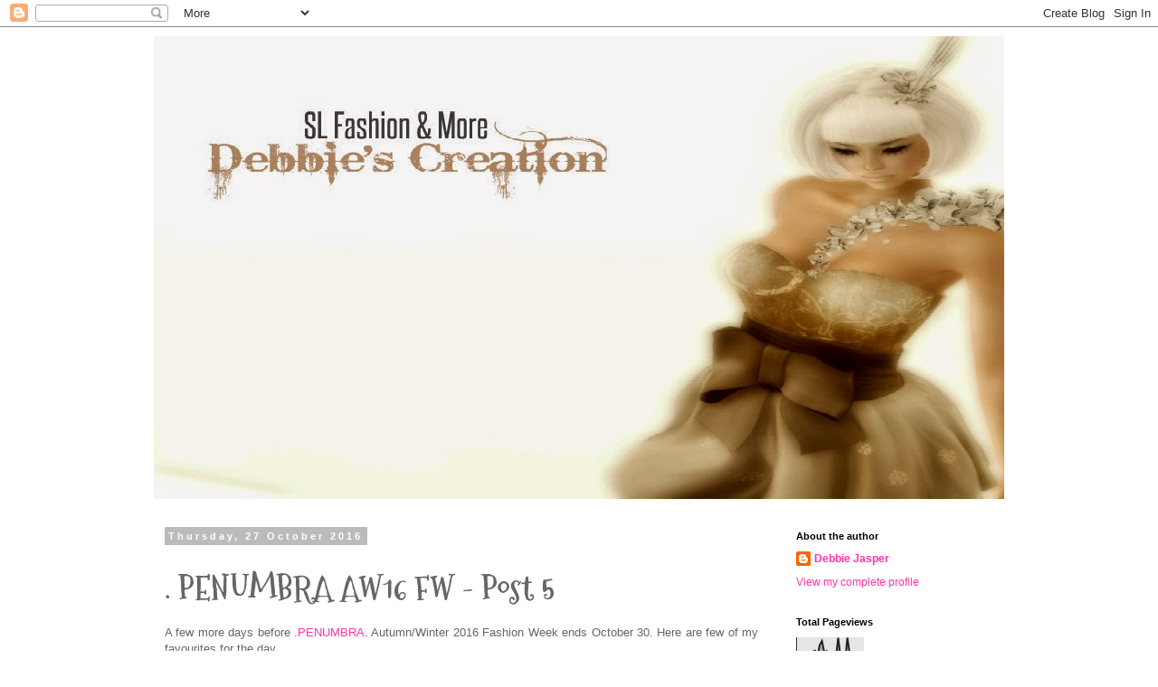

--- FILE ---
content_type: text/html; charset=UTF-8
request_url: http://debbiejasper16.blogspot.com/2016/10/penumbra-aw16-fw-post-5.html
body_size: 19469
content:
<!DOCTYPE html>
<html class='v2' dir='ltr' lang='en-GB'>
<head>
<link href='https://www.blogger.com/static/v1/widgets/335934321-css_bundle_v2.css' rel='stylesheet' type='text/css'/>
<meta content='width=1100' name='viewport'/>
<meta content='text/html; charset=UTF-8' http-equiv='Content-Type'/>
<meta content='blogger' name='generator'/>
<link href='http://debbiejasper16.blogspot.com/favicon.ico' rel='icon' type='image/x-icon'/>
<link href='http://debbiejasper16.blogspot.com/2016/10/penumbra-aw16-fw-post-5.html' rel='canonical'/>
<link rel="alternate" type="application/atom+xml" title="Debbie&#39;s Creation - Atom" href="http://debbiejasper16.blogspot.com/feeds/posts/default" />
<link rel="alternate" type="application/rss+xml" title="Debbie&#39;s Creation - RSS" href="http://debbiejasper16.blogspot.com/feeds/posts/default?alt=rss" />
<link rel="service.post" type="application/atom+xml" title="Debbie&#39;s Creation - Atom" href="https://www.blogger.com/feeds/7642399232452815725/posts/default" />

<link rel="alternate" type="application/atom+xml" title="Debbie&#39;s Creation - Atom" href="http://debbiejasper16.blogspot.com/feeds/2091033939308980395/comments/default" />
<!--Can't find substitution for tag [blog.ieCssRetrofitLinks]-->
<link href='https://blogger.googleusercontent.com/img/b/R29vZ2xl/AVvXsEgeSr3j_UThhsbix_vF7VVqT0G_FUFigksapGfQB_1yOBay38ZMjo0H7OjA61vVfXDtCj2pDq69-p6Jtu26ZPgRTyDr4iO7ZKzJ4gx-bSx6nW85fU_ThBzo5mHWoUJymyOllLOGhjsRJwY/s640/AW_7_final+%25281%2529.jpg' rel='image_src'/>
<meta content='http://debbiejasper16.blogspot.com/2016/10/penumbra-aw16-fw-post-5.html' property='og:url'/>
<meta content='. PENUMBRA AW16 FW - Post 5' property='og:title'/>
<meta content='A blog about SL fashion, events and interesting sims on the grid from the eyes of Debbie Jasper.' property='og:description'/>
<meta content='https://blogger.googleusercontent.com/img/b/R29vZ2xl/AVvXsEgeSr3j_UThhsbix_vF7VVqT0G_FUFigksapGfQB_1yOBay38ZMjo0H7OjA61vVfXDtCj2pDq69-p6Jtu26ZPgRTyDr4iO7ZKzJ4gx-bSx6nW85fU_ThBzo5mHWoUJymyOllLOGhjsRJwY/w1200-h630-p-k-no-nu/AW_7_final+%25281%2529.jpg' property='og:image'/>
<title>Debbie's Creation: . PENUMBRA AW16 FW - Post 5</title>
<style type='text/css'>@font-face{font-family:'Mountains of Christmas';font-style:normal;font-weight:700;font-display:swap;src:url(//fonts.gstatic.com/s/mountainsofchristmas/v24/3y9z6a4zcCnn5X0FDyrKi2ZRUBIy8uxoUo7eBGqJJPxIO7yLeEE.woff2)format('woff2');unicode-range:U+0000-00FF,U+0131,U+0152-0153,U+02BB-02BC,U+02C6,U+02DA,U+02DC,U+0304,U+0308,U+0329,U+2000-206F,U+20AC,U+2122,U+2191,U+2193,U+2212,U+2215,U+FEFF,U+FFFD;}</style>
<style id='page-skin-1' type='text/css'><!--
/*
-----------------------------------------------
Blogger Template Style
Name:     Simple
Designer: Blogger
URL:      www.blogger.com
----------------------------------------------- */
/* Content
----------------------------------------------- */
body {
font: normal normal 12px 'Trebuchet MS', Trebuchet, Verdana, sans-serif;
color: #666666;
background: #ffffff none repeat scroll top left;
padding: 0 0 0 0;
}
html body .region-inner {
min-width: 0;
max-width: 100%;
width: auto;
}
h2 {
font-size: 22px;
}
a:link {
text-decoration:none;
color: #ff32a9;
}
a:visited {
text-decoration:none;
color: #ff32a9;
}
a:hover {
text-decoration:underline;
color: #33aaff;
}
.body-fauxcolumn-outer .fauxcolumn-inner {
background: transparent none repeat scroll top left;
_background-image: none;
}
.body-fauxcolumn-outer .cap-top {
position: absolute;
z-index: 1;
height: 400px;
width: 100%;
}
.body-fauxcolumn-outer .cap-top .cap-left {
width: 100%;
background: transparent none repeat-x scroll top left;
_background-image: none;
}
.content-outer {
-moz-box-shadow: 0 0 0 rgba(0, 0, 0, .15);
-webkit-box-shadow: 0 0 0 rgba(0, 0, 0, .15);
-goog-ms-box-shadow: 0 0 0 #333333;
box-shadow: 0 0 0 rgba(0, 0, 0, .15);
margin-bottom: 1px;
}
.content-inner {
padding: 10px 40px;
}
.content-inner {
background-color: #ffffff;
}
/* Header
----------------------------------------------- */
.header-outer {
background: transparent none repeat-x scroll 0 -400px;
_background-image: none;
}
.Header h1 {
font: normal normal 40px Impact, sans-serif;
color: #000000;
text-shadow: 0 0 0 rgba(0, 0, 0, .2);
}
.Header h1 a {
color: #000000;
}
.Header .description {
font-size: 18px;
color: #000000;
}
.header-inner .Header .titlewrapper {
padding: 22px 0;
}
.header-inner .Header .descriptionwrapper {
padding: 0 0;
}
/* Tabs
----------------------------------------------- */
.tabs-inner .section:first-child {
border-top: 0 solid #dddddd;
}
.tabs-inner .section:first-child ul {
margin-top: -1px;
border-top: 1px solid #dddddd;
border-left: 1px solid #dddddd;
border-right: 1px solid #dddddd;
}
.tabs-inner .widget ul {
background: transparent none repeat-x scroll 0 -800px;
_background-image: none;
border-bottom: 1px solid #dddddd;
margin-top: 0;
margin-left: -30px;
margin-right: -30px;
}
.tabs-inner .widget li a {
display: inline-block;
padding: .6em 1em;
font: normal normal 12px 'Trebuchet MS', Trebuchet, Verdana, sans-serif;
color: #000000;
border-left: 1px solid #ffffff;
border-right: 1px solid #dddddd;
}
.tabs-inner .widget li:first-child a {
border-left: none;
}
.tabs-inner .widget li.selected a, .tabs-inner .widget li a:hover {
color: #000000;
background-color: #eeeeee;
text-decoration: none;
}
/* Columns
----------------------------------------------- */
.main-outer {
border-top: 0 solid transparent;
}
.fauxcolumn-left-outer .fauxcolumn-inner {
border-right: 1px solid transparent;
}
.fauxcolumn-right-outer .fauxcolumn-inner {
border-left: 1px solid transparent;
}
/* Headings
----------------------------------------------- */
div.widget > h2,
div.widget h2.title {
margin: 0 0 1em 0;
font: normal bold 11px 'Trebuchet MS',Trebuchet,Verdana,sans-serif;
color: #000000;
}
/* Widgets
----------------------------------------------- */
.widget .zippy {
color: #999999;
text-shadow: 2px 2px 1px rgba(0, 0, 0, .1);
}
.widget .popular-posts ul {
list-style: none;
}
/* Posts
----------------------------------------------- */
h2.date-header {
font: normal bold 11px Arial, Tahoma, Helvetica, FreeSans, sans-serif;
}
.date-header span {
background-color: #bbbbbb;
color: #ffffff;
padding: 0.4em;
letter-spacing: 3px;
margin: inherit;
}
.main-inner {
padding-top: 35px;
padding-bottom: 65px;
}
.main-inner .column-center-inner {
padding: 0 0;
}
.main-inner .column-center-inner .section {
margin: 0 1em;
}
.post {
margin: 0 0 45px 0;
}
h3.post-title, .comments h4 {
font: normal bold 36px Mountains of Christmas;
margin: .75em 0 0;
}
.post-body {
font-size: 110%;
line-height: 1.4;
position: relative;
}
.post-body img, .post-body .tr-caption-container, .Profile img, .Image img,
.BlogList .item-thumbnail img {
padding: 2px;
background: #ffffff;
border: 1px solid #eeeeee;
-moz-box-shadow: 1px 1px 5px rgba(0, 0, 0, .1);
-webkit-box-shadow: 1px 1px 5px rgba(0, 0, 0, .1);
box-shadow: 1px 1px 5px rgba(0, 0, 0, .1);
}
.post-body img, .post-body .tr-caption-container {
padding: 5px;
}
.post-body .tr-caption-container {
color: #666666;
}
.post-body .tr-caption-container img {
padding: 0;
background: transparent;
border: none;
-moz-box-shadow: 0 0 0 rgba(0, 0, 0, .1);
-webkit-box-shadow: 0 0 0 rgba(0, 0, 0, .1);
box-shadow: 0 0 0 rgba(0, 0, 0, .1);
}
.post-header {
margin: 0 0 1.5em;
line-height: 1.6;
font-size: 90%;
}
.post-footer {
margin: 20px -2px 0;
padding: 5px 10px;
color: #666666;
background-color: #eeeeee;
border-bottom: 1px solid #eeeeee;
line-height: 1.6;
font-size: 90%;
}
#comments .comment-author {
padding-top: 1.5em;
border-top: 1px solid transparent;
background-position: 0 1.5em;
}
#comments .comment-author:first-child {
padding-top: 0;
border-top: none;
}
.avatar-image-container {
margin: .2em 0 0;
}
#comments .avatar-image-container img {
border: 1px solid #eeeeee;
}
/* Comments
----------------------------------------------- */
.comments .comments-content .icon.blog-author {
background-repeat: no-repeat;
background-image: url([data-uri]);
}
.comments .comments-content .loadmore a {
border-top: 1px solid #999999;
border-bottom: 1px solid #999999;
}
.comments .comment-thread.inline-thread {
background-color: #eeeeee;
}
.comments .continue {
border-top: 2px solid #999999;
}
/* Accents
---------------------------------------------- */
.section-columns td.columns-cell {
border-left: 1px solid transparent;
}
.blog-pager {
background: transparent url(https://resources.blogblog.com/blogblog/data/1kt/simple/paging_dot.png) repeat-x scroll top center;
}
.blog-pager-older-link, .home-link,
.blog-pager-newer-link {
background-color: #ffffff;
padding: 5px;
}
.footer-outer {
border-top: 1px dashed #bbbbbb;
}
/* Mobile
----------------------------------------------- */
body.mobile  {
background-size: auto;
}
.mobile .body-fauxcolumn-outer {
background: transparent none repeat scroll top left;
}
.mobile .body-fauxcolumn-outer .cap-top {
background-size: 100% auto;
}
.mobile .content-outer {
-webkit-box-shadow: 0 0 3px rgba(0, 0, 0, .15);
box-shadow: 0 0 3px rgba(0, 0, 0, .15);
}
.mobile .tabs-inner .widget ul {
margin-left: 0;
margin-right: 0;
}
.mobile .post {
margin: 0;
}
.mobile .main-inner .column-center-inner .section {
margin: 0;
}
.mobile .date-header span {
padding: 0.1em 10px;
margin: 0 -10px;
}
.mobile h3.post-title {
margin: 0;
}
.mobile .blog-pager {
background: transparent none no-repeat scroll top center;
}
.mobile .footer-outer {
border-top: none;
}
.mobile .main-inner, .mobile .footer-inner {
background-color: #ffffff;
}
.mobile-index-contents {
color: #666666;
}
.mobile-link-button {
background-color: #ff32a9;
}
.mobile-link-button a:link, .mobile-link-button a:visited {
color: #ffffff;
}
.mobile .tabs-inner .section:first-child {
border-top: none;
}
.mobile .tabs-inner .PageList .widget-content {
background-color: #eeeeee;
color: #000000;
border-top: 1px solid #dddddd;
border-bottom: 1px solid #dddddd;
}
.mobile .tabs-inner .PageList .widget-content .pagelist-arrow {
border-left: 1px solid #dddddd;
}

--></style>
<style id='template-skin-1' type='text/css'><!--
body {
min-width: 1020px;
}
.content-outer, .content-fauxcolumn-outer, .region-inner {
min-width: 1020px;
max-width: 1020px;
_width: 1020px;
}
.main-inner .columns {
padding-left: 0;
padding-right: 260px;
}
.main-inner .fauxcolumn-center-outer {
left: 0;
right: 260px;
/* IE6 does not respect left and right together */
_width: expression(this.parentNode.offsetWidth -
parseInt("0") -
parseInt("260px") + 'px');
}
.main-inner .fauxcolumn-left-outer {
width: 0;
}
.main-inner .fauxcolumn-right-outer {
width: 260px;
}
.main-inner .column-left-outer {
width: 0;
right: 100%;
margin-left: -0;
}
.main-inner .column-right-outer {
width: 260px;
margin-right: -260px;
}
#layout {
min-width: 0;
}
#layout .content-outer {
min-width: 0;
width: 800px;
}
#layout .region-inner {
min-width: 0;
width: auto;
}
body#layout div.add_widget {
padding: 8px;
}
body#layout div.add_widget a {
margin-left: 32px;
}
--></style>
<link href='https://www.blogger.com/dyn-css/authorization.css?targetBlogID=7642399232452815725&amp;zx=6f3ef259-9bda-441a-8590-c83f7a824d83' media='none' onload='if(media!=&#39;all&#39;)media=&#39;all&#39;' rel='stylesheet'/><noscript><link href='https://www.blogger.com/dyn-css/authorization.css?targetBlogID=7642399232452815725&amp;zx=6f3ef259-9bda-441a-8590-c83f7a824d83' rel='stylesheet'/></noscript>
<meta name='google-adsense-platform-account' content='ca-host-pub-1556223355139109'/>
<meta name='google-adsense-platform-domain' content='blogspot.com'/>

</head>
<body class='loading variant-simplysimple'>
<div class='navbar section' id='navbar' name='Navbar'><div class='widget Navbar' data-version='1' id='Navbar1'><script type="text/javascript">
    function setAttributeOnload(object, attribute, val) {
      if(window.addEventListener) {
        window.addEventListener('load',
          function(){ object[attribute] = val; }, false);
      } else {
        window.attachEvent('onload', function(){ object[attribute] = val; });
      }
    }
  </script>
<div id="navbar-iframe-container"></div>
<script type="text/javascript" src="https://apis.google.com/js/platform.js"></script>
<script type="text/javascript">
      gapi.load("gapi.iframes:gapi.iframes.style.bubble", function() {
        if (gapi.iframes && gapi.iframes.getContext) {
          gapi.iframes.getContext().openChild({
              url: 'https://www.blogger.com/navbar/7642399232452815725?po\x3d2091033939308980395\x26origin\x3dhttp://debbiejasper16.blogspot.com',
              where: document.getElementById("navbar-iframe-container"),
              id: "navbar-iframe"
          });
        }
      });
    </script><script type="text/javascript">
(function() {
var script = document.createElement('script');
script.type = 'text/javascript';
script.src = '//pagead2.googlesyndication.com/pagead/js/google_top_exp.js';
var head = document.getElementsByTagName('head')[0];
if (head) {
head.appendChild(script);
}})();
</script>
</div></div>
<div class='body-fauxcolumns'>
<div class='fauxcolumn-outer body-fauxcolumn-outer'>
<div class='cap-top'>
<div class='cap-left'></div>
<div class='cap-right'></div>
</div>
<div class='fauxborder-left'>
<div class='fauxborder-right'></div>
<div class='fauxcolumn-inner'>
</div>
</div>
<div class='cap-bottom'>
<div class='cap-left'></div>
<div class='cap-right'></div>
</div>
</div>
</div>
<div class='content'>
<div class='content-fauxcolumns'>
<div class='fauxcolumn-outer content-fauxcolumn-outer'>
<div class='cap-top'>
<div class='cap-left'></div>
<div class='cap-right'></div>
</div>
<div class='fauxborder-left'>
<div class='fauxborder-right'></div>
<div class='fauxcolumn-inner'>
</div>
</div>
<div class='cap-bottom'>
<div class='cap-left'></div>
<div class='cap-right'></div>
</div>
</div>
</div>
<div class='content-outer'>
<div class='content-cap-top cap-top'>
<div class='cap-left'></div>
<div class='cap-right'></div>
</div>
<div class='fauxborder-left content-fauxborder-left'>
<div class='fauxborder-right content-fauxborder-right'></div>
<div class='content-inner'>
<header>
<div class='header-outer'>
<div class='header-cap-top cap-top'>
<div class='cap-left'></div>
<div class='cap-right'></div>
</div>
<div class='fauxborder-left header-fauxborder-left'>
<div class='fauxborder-right header-fauxborder-right'></div>
<div class='region-inner header-inner'>
<div class='header section' id='header' name='Header'><div class='widget Header' data-version='1' id='Header1'>
<div id='header-inner'>
<a href='http://debbiejasper16.blogspot.com/' style='display: block'>
<img alt='Debbie&#39;s Creation' height='512px; ' id='Header1_headerimg' src='https://blogger.googleusercontent.com/img/b/R29vZ2xl/AVvXsEg-qP_qpiqiY86_LNNsEnrNOeTqpjFEGmYj6KOB0lTi7kEqLYQmrZBv0Z1pSTh-RRAi12H7UtmnZPEQYOaAHcj_SiULQTWJPs2adE_bv8dfQdHLcOCvSJq3sCRiamSbGg2kC_hWM-UUUeI/s1600/surprise_blogfinal2.jpg' style='display: block' width='1024px; '/>
</a>
</div>
</div></div>
</div>
</div>
<div class='header-cap-bottom cap-bottom'>
<div class='cap-left'></div>
<div class='cap-right'></div>
</div>
</div>
</header>
<div class='tabs-outer'>
<div class='tabs-cap-top cap-top'>
<div class='cap-left'></div>
<div class='cap-right'></div>
</div>
<div class='fauxborder-left tabs-fauxborder-left'>
<div class='fauxborder-right tabs-fauxborder-right'></div>
<div class='region-inner tabs-inner'>
<div class='tabs no-items section' id='crosscol' name='Cross-column'></div>
<div class='tabs no-items section' id='crosscol-overflow' name='Cross-Column 2'></div>
</div>
</div>
<div class='tabs-cap-bottom cap-bottom'>
<div class='cap-left'></div>
<div class='cap-right'></div>
</div>
</div>
<div class='main-outer'>
<div class='main-cap-top cap-top'>
<div class='cap-left'></div>
<div class='cap-right'></div>
</div>
<div class='fauxborder-left main-fauxborder-left'>
<div class='fauxborder-right main-fauxborder-right'></div>
<div class='region-inner main-inner'>
<div class='columns fauxcolumns'>
<div class='fauxcolumn-outer fauxcolumn-center-outer'>
<div class='cap-top'>
<div class='cap-left'></div>
<div class='cap-right'></div>
</div>
<div class='fauxborder-left'>
<div class='fauxborder-right'></div>
<div class='fauxcolumn-inner'>
</div>
</div>
<div class='cap-bottom'>
<div class='cap-left'></div>
<div class='cap-right'></div>
</div>
</div>
<div class='fauxcolumn-outer fauxcolumn-left-outer'>
<div class='cap-top'>
<div class='cap-left'></div>
<div class='cap-right'></div>
</div>
<div class='fauxborder-left'>
<div class='fauxborder-right'></div>
<div class='fauxcolumn-inner'>
</div>
</div>
<div class='cap-bottom'>
<div class='cap-left'></div>
<div class='cap-right'></div>
</div>
</div>
<div class='fauxcolumn-outer fauxcolumn-right-outer'>
<div class='cap-top'>
<div class='cap-left'></div>
<div class='cap-right'></div>
</div>
<div class='fauxborder-left'>
<div class='fauxborder-right'></div>
<div class='fauxcolumn-inner'>
</div>
</div>
<div class='cap-bottom'>
<div class='cap-left'></div>
<div class='cap-right'></div>
</div>
</div>
<!-- corrects IE6 width calculation -->
<div class='columns-inner'>
<div class='column-center-outer'>
<div class='column-center-inner'>
<div class='main section' id='main' name='Main'><div class='widget Blog' data-version='1' id='Blog1'>
<div class='blog-posts hfeed'>

          <div class="date-outer">
        
<h2 class='date-header'><span>Thursday, 27 October 2016</span></h2>

          <div class="date-posts">
        
<div class='post-outer'>
<div class='post hentry uncustomized-post-template' itemprop='blogPost' itemscope='itemscope' itemtype='http://schema.org/BlogPosting'>
<meta content='https://blogger.googleusercontent.com/img/b/R29vZ2xl/AVvXsEgeSr3j_UThhsbix_vF7VVqT0G_FUFigksapGfQB_1yOBay38ZMjo0H7OjA61vVfXDtCj2pDq69-p6Jtu26ZPgRTyDr4iO7ZKzJ4gx-bSx6nW85fU_ThBzo5mHWoUJymyOllLOGhjsRJwY/s640/AW_7_final+%25281%2529.jpg' itemprop='image_url'/>
<meta content='7642399232452815725' itemprop='blogId'/>
<meta content='2091033939308980395' itemprop='postId'/>
<a name='2091033939308980395'></a>
<h3 class='post-title entry-title' itemprop='name'>
. PENUMBRA AW16 FW - Post 5
</h3>
<div class='post-header'>
<div class='post-header-line-1'></div>
</div>
<div class='post-body entry-content' id='post-body-2091033939308980395' itemprop='description articleBody'>
<div style="text-align: justify;">
A few more days before <a href="http://maps.secondlife.com/secondlife/Knysna/142/226/3762">.PENUMBRA.</a> Autumn/Winter 2016 Fashion Week ends October 30. Here are few&nbsp;of my favourites for the day.</div>
<div style="text-align: justify;">
<br /></div>
<div style="text-align: justify;">
When the weather gets colder, it is easy to lose all desire for feminine elegance. Cold weather doesn't necessarily mean&nbsp;sloppy clothing style. Make your smart choice with this luxurious fur poncho and skirt from <b>Glitter</b>.&nbsp;</div>
<div style="text-align: justify;">
<br /></div>
<div class="separator" style="clear: both; text-align: center;">
<a href="https://www.flickr.com/photos/debbie_jasper/30513228571/in/dateposted-public/"><img border="0" height="412" src="https://blogger.googleusercontent.com/img/b/R29vZ2xl/AVvXsEgeSr3j_UThhsbix_vF7VVqT0G_FUFigksapGfQB_1yOBay38ZMjo0H7OjA61vVfXDtCj2pDq69-p6Jtu26ZPgRTyDr4iO7ZKzJ4gx-bSx6nW85fU_ThBzo5mHWoUJymyOllLOGhjsRJwY/s640/AW_7_final+%25281%2529.jpg" width="640" /></a></div>
<br />
<div style="text-align: center;">
<b>Outfit</b></div>
<div style="text-align: center;">
<b>GLITTER</b> ~ Fluffy Fur Poncho Cape and Long Pencil Skirt <b>*EXCLUSIVE</b></div>
<div style="text-align: center;">
<span style="text-align: center;">@<b> .PENUMBRA AW 16 FW</b></span></div>
<span style="text-align: center;"><br /></span>
<br />
<div style="text-align: center;">
<b>Accessories</b></div>
<div style="text-align: center;">
<a href="http://maps.secondlife.com/secondlife/Etherea/110/76/1366">PurpleMoon</a> ~ Cora Hat&nbsp;</div>
<div style="text-align: center;">
<a href="http://maps.secondlife.com/secondlife//97/119/23">Mandala</a> ~ Pearl Rain Season3 Earrings</div>
<div style="text-align: center;">
<br /></div>
<div style="text-align: center;">
<b>Hair</b></div>
<div style="text-align: center;">
<a href="http://maps.secondlife.com/secondlife/Beauty%20Avatar%20couture/145/157/24">Tableau Vivant</a> ~&nbsp;Scarlett hair</div>
<div style="text-align: center;">
<br /></div>
<div style="text-align: center;">
<b>Shoe</b></div>
<div style="text-align: center;">
VG Shoes ~ VG Barcelona&nbsp;@ <a href="https://marketplace.secondlife.com/p/VG-BARCELONA-BLACK/6473945">Marketplace</a><br />
<br />
<b>Pose</b><br />
.:: <a href="http://maps.secondlife.com/secondlife/Froien/248/251/22">Pose Talk</a> ::. ~ FemaleRunway Pose1</div>
<div style="text-align: justify;">
<br /></div>
<div style="text-align: justify;">
<br /></div>
<div style="text-align: justify;">
For a upscale causal with a sense of sophistication, <b>Prism </b>brings you several of their new collections at .Penumbra AW16 FW. Dani Tweed includes the leather jacket, lace corset and high-waisted tweed pants each with a 4 fabrics hud.&nbsp;</div>
<div style="text-align: justify;">
<br /></div>
<div class="separator" style="clear: both; text-align: center;">
<a href="https://www.flickr.com/photos/debbie_jasper/30564940926/in/dateposted-public/"><img border="0" height="452" src="https://blogger.googleusercontent.com/img/b/R29vZ2xl/AVvXsEhlnLaPvKyBxMfFqplf8UvNaNmPHQulVzAvHyBB83usgjyTQ4ihUk2TfhnZAQ3WjFVaMn8SXCtbQtRZC_W2ab3oIcoEmWXhlcHOhHfjHDhu0AYeE98T3aNYYlw6w_zY8FKR2ZfoeevaHCc/s640/AW_8_Final+%25281%2529.jpg" width="640" /></a></div>
<br />
<div style="text-align: center;">
<b>Outfit</b></div>
<div style="text-align: center;">
<b>Prism</b>&nbsp;by Journey ~ Dani Tweed @<b>&nbsp;.PENUMBRA AW 16 FW</b></div>
<div style="text-align: center;">
<b><br /></b></div>
<div style="text-align: center;">
<b>Hair</b></div>
<div style="text-align: center;">
<a href="http://maps.secondlife.com/secondlife/Truth/158/27/34">Truth Hair</a>&nbsp;~ Ramsey&nbsp;</div>
<div style="text-align: center;">
<br /></div>
<div style="text-align: center;">
<b>Shoe</b></div>
<div style="text-align: center;">
VG shoes ~ VG Roma at <a href="https://marketplace.secondlife.com/p/VG-ROMA-SALMON/8653353">Marketplace&nbsp;</a></div>
<br />
<br />
<div style="text-align: justify;">
Add an edge to your staple wardrobe with this Kimono style Misaki short dress which you can wear it on its own or with its matching leggings when the cold air blows.&nbsp;</div>
<br />
<div class="separator" style="clear: both; text-align: center;">
<a href="https://www.flickr.com/photos/debbie_jasper/30301481440/in/dateposted-public/"><img border="0" height="412" src="https://blogger.googleusercontent.com/img/b/R29vZ2xl/AVvXsEjeyQUUf_iCODWNhgdqWSC2NbCrtEPShEdntNynBA7klqCSBY3sH2fcN7TcYoVCPRqDcdQ74h74G6VG8b_zm0rvg-PrcGMd8drfPBLMk6W2jv_vwB6EzJ74vjlak4wyj5WnModWoP1P9Y4/s640/AW9_Final.jpg" width="640" /></a></div>
<br />
<div style="text-align: center;">
<b>Outfit</b></div>
<div style="text-align: center;">
<b>Prism </b>by Jezzixa ~ Misaki [Blue Birds]&nbsp;@ <b>.PENUMBRA AW 16 FW</b></div>
<div style="text-align: center;">
<br /></div>
<div style="text-align: center;">
<b>Hair</b></div>
<div style="text-align: center;">
<a href="http://maps.secondlife.com/secondlife/Truth/158/27/34">Truth Hair</a> ~ Electra</div>
<div style="text-align: center;">
<br /></div>
<br />
<br />
<div style="text-align: center;">
<a href="http://maps.secondlife.com/secondlife/Knysna/142/226/3762">CLICK HERE</a> for<b> .PENUMBRA Retail LM</b></div>
<br />
<div style="text-align: center;">
*********************************</div>
<div style="text-align: center;">
<b>Show Schedule &amp; Details</b></div>
<div style="text-align: center;">
<br /></div>
<div style="text-align: center;">
<b>DAY 8</b></div>
<div style="text-align: center;">
<br /></div>
<div style="text-align: center;">
<b>Fashion Week Festivities #3</b></div>
<div style="text-align: center;">
Saturday October 29, 2016 @ 10:30AM</div>
<div style="text-align: center;">
<br /></div>
<div style="text-align: center;">
<b>Show 15</b></div>
<div style="text-align: center;">
Show: Saturday October 29, 2016 @ 12PM</div>
<div style="text-align: center;">
Brand: Zanze</div>
<div style="text-align: center;">
<br /></div>
<div style="text-align: center;">
<b>Show 16</b></div>
<div style="text-align: center;">
Show: Saturday October 29, 2016 @ 2PM</div>
<div style="text-align: center;">
Brands: Baby Burp &amp; Connor's Corner</div>
<div style="text-align: center;">
<br /></div>
<div style="text-align: center;">
<b>Show 17</b></div>
<div style="text-align: center;">
Show: Saturday October 29, 2016 @ 4PM</div>
<div style="text-align: center;">
Brands: White Room Couture &amp; Wicca's Wardrobe</div>
<div style="text-align: center;">
<br /></div>
<div style="text-align: center;">
======</div>
<div style="text-align: center;">
<b>DAY 9</b></div>
<div style="text-align: center;">
<br /></div>
<div style="text-align: center;">
<b>Show 18</b></div>
<div style="text-align: center;">
<b>FINALE - Sizzling Holiday Wear</b></div>
<div style="text-align: center;">
Show: Sunday October 30, 2016 @ 11AM</div>
<div style="text-align: center;">
Brands: Atomic Faery, B Barbie Style, Chocolat, Day Dreamer, Designs by Sebastian Emerald Couture, GLITTER, LUNA Body Art, Mirror Mirror, Petit Chat, POSH PIXELS, Prism, RAPTURE, Vengeful Threads, Virtual Diva Couture, White Room Couture, Wicca's Wardrobe &amp; Zanze</div>
<div style="text-align: center;">
<br /></div>
<div style="text-align: center;">
<b>Fashion Week Festivities #4: Closing Party</b></div>
<div style="text-align: center;">
Sunday October 30, 2016 @ 12PM</div>
<div style="text-align: center;">
Featuring Live Singer Maximillion Kleene</div>
<div style="text-align: center;">
<br /></div>
<div style="text-align: center;">
<a href="http://maps.secondlife.com/secondlife/Knysna/102/221/3761">CLICK HERE</a> for Audience LM</div>
<div style="text-align: center;">
<br /></div>
<div style="text-align: center;">
<br /></div>
<div style='clear: both;'></div>
</div>
<div class='post-footer'>
<div class='post-footer-line post-footer-line-1'>
<span class='post-author vcard'>
Posted by
<span class='fn' itemprop='author' itemscope='itemscope' itemtype='http://schema.org/Person'>
<meta content='https://www.blogger.com/profile/02189184502830190062' itemprop='url'/>
<a class='g-profile' href='https://www.blogger.com/profile/02189184502830190062' rel='author' title='author profile'>
<span itemprop='name'>Debbie Jasper</span>
</a>
</span>
</span>
<span class='post-timestamp'>
at
<meta content='http://debbiejasper16.blogspot.com/2016/10/penumbra-aw16-fw-post-5.html' itemprop='url'/>
<a class='timestamp-link' href='http://debbiejasper16.blogspot.com/2016/10/penumbra-aw16-fw-post-5.html' rel='bookmark' title='permanent link'><abbr class='published' itemprop='datePublished' title='2016-10-27T23:39:00+08:00'>23:39</abbr></a>
</span>
<span class='post-comment-link'>
</span>
<span class='post-icons'>
<span class='item-action'>
<a href='https://www.blogger.com/email-post/7642399232452815725/2091033939308980395' title='Email Post'>
<img alt='' class='icon-action' height='13' src='https://resources.blogblog.com/img/icon18_email.gif' width='18'/>
</a>
</span>
<span class='item-control blog-admin pid-2104399224'>
<a href='https://www.blogger.com/post-edit.g?blogID=7642399232452815725&postID=2091033939308980395&from=pencil' title='Edit Post'>
<img alt='' class='icon-action' height='18' src='https://resources.blogblog.com/img/icon18_edit_allbkg.gif' width='18'/>
</a>
</span>
</span>
<div class='post-share-buttons goog-inline-block'>
<a class='goog-inline-block share-button sb-email' href='https://www.blogger.com/share-post.g?blogID=7642399232452815725&postID=2091033939308980395&target=email' target='_blank' title='Email This'><span class='share-button-link-text'>Email This</span></a><a class='goog-inline-block share-button sb-blog' href='https://www.blogger.com/share-post.g?blogID=7642399232452815725&postID=2091033939308980395&target=blog' onclick='window.open(this.href, "_blank", "height=270,width=475"); return false;' target='_blank' title='BlogThis!'><span class='share-button-link-text'>BlogThis!</span></a><a class='goog-inline-block share-button sb-twitter' href='https://www.blogger.com/share-post.g?blogID=7642399232452815725&postID=2091033939308980395&target=twitter' target='_blank' title='Share to X'><span class='share-button-link-text'>Share to X</span></a><a class='goog-inline-block share-button sb-facebook' href='https://www.blogger.com/share-post.g?blogID=7642399232452815725&postID=2091033939308980395&target=facebook' onclick='window.open(this.href, "_blank", "height=430,width=640"); return false;' target='_blank' title='Share to Facebook'><span class='share-button-link-text'>Share to Facebook</span></a><a class='goog-inline-block share-button sb-pinterest' href='https://www.blogger.com/share-post.g?blogID=7642399232452815725&postID=2091033939308980395&target=pinterest' target='_blank' title='Share to Pinterest'><span class='share-button-link-text'>Share to Pinterest</span></a>
</div>
</div>
<div class='post-footer-line post-footer-line-2'>
<span class='post-labels'>
Labels:
<a href='http://debbiejasper16.blogspot.com/search/label/.PENUMBRA%20AW16%20FW' rel='tag'>.PENUMBRA AW16 FW</a>,
<a href='http://debbiejasper16.blogspot.com/search/label/Another%20SL%20Fashion%20Feed' rel='tag'>Another SL Fashion Feed</a>,
<a href='http://debbiejasper16.blogspot.com/search/label/BloggingSL' rel='tag'>BloggingSL</a>,
<a href='http://debbiejasper16.blogspot.com/search/label/Events' rel='tag'>Events</a>,
<a href='http://debbiejasper16.blogspot.com/search/label/Fashion%20Shows' rel='tag'>Fashion Shows</a>,
<a href='http://debbiejasper16.blogspot.com/search/label/Glitter' rel='tag'>Glitter</a>,
<a href='http://debbiejasper16.blogspot.com/search/label/Grid%20Syndicate' rel='tag'>Grid Syndicate</a>,
<a href='http://debbiejasper16.blogspot.com/search/label/iheartsl' rel='tag'>iheartsl</a>,
<a href='http://debbiejasper16.blogspot.com/search/label/Mandala' rel='tag'>Mandala</a>,
<a href='http://debbiejasper16.blogspot.com/search/label/Prism' rel='tag'>Prism</a>,
<a href='http://debbiejasper16.blogspot.com/search/label/PurpleMoon' rel='tag'>PurpleMoon</a>,
<a href='http://debbiejasper16.blogspot.com/search/label/SL%20Feed%20Plus' rel='tag'>SL Feed Plus</a>,
<a href='http://debbiejasper16.blogspot.com/search/label/Tableau%20Vivant' rel='tag'>Tableau Vivant</a>,
<a href='http://debbiejasper16.blogspot.com/search/label/Truth%20Hair' rel='tag'>Truth Hair</a>,
<a href='http://debbiejasper16.blogspot.com/search/label/VG%20Shoes' rel='tag'>VG Shoes</a>
</span>
</div>
<div class='post-footer-line post-footer-line-3'>
<span class='post-location'>
</span>
</div>
</div>
</div>
<div class='comments' id='comments'>
<a name='comments'></a>
<h4>No comments:</h4>
<div id='Blog1_comments-block-wrapper'>
<dl class='avatar-comment-indent' id='comments-block'>
</dl>
</div>
<p class='comment-footer'>
<div class='comment-form'>
<a name='comment-form'></a>
<h4 id='comment-post-message'>Post a Comment</h4>
<p>
</p>
<a href='https://www.blogger.com/comment/frame/7642399232452815725?po=2091033939308980395&hl=en-GB&saa=85391&origin=http://debbiejasper16.blogspot.com' id='comment-editor-src'></a>
<iframe allowtransparency='true' class='blogger-iframe-colorize blogger-comment-from-post' frameborder='0' height='410px' id='comment-editor' name='comment-editor' src='' width='100%'></iframe>
<script src='https://www.blogger.com/static/v1/jsbin/2830521187-comment_from_post_iframe.js' type='text/javascript'></script>
<script type='text/javascript'>
      BLOG_CMT_createIframe('https://www.blogger.com/rpc_relay.html');
    </script>
</div>
</p>
</div>
</div>

        </div></div>
      
</div>
<div class='blog-pager' id='blog-pager'>
<span id='blog-pager-newer-link'>
<a class='blog-pager-newer-link' href='http://debbiejasper16.blogspot.com/2016/10/freakshow-carnivale-post-1.html' id='Blog1_blog-pager-newer-link' title='Newer Post'>Newer Post</a>
</span>
<span id='blog-pager-older-link'>
<a class='blog-pager-older-link' href='http://debbiejasper16.blogspot.com/2016/10/penumbra-aw16-fw-post-4.html' id='Blog1_blog-pager-older-link' title='Older Post'>Older Post</a>
</span>
<a class='home-link' href='http://debbiejasper16.blogspot.com/'>Home</a>
</div>
<div class='clear'></div>
<div class='post-feeds'>
<div class='feed-links'>
Subscribe to:
<a class='feed-link' href='http://debbiejasper16.blogspot.com/feeds/2091033939308980395/comments/default' target='_blank' type='application/atom+xml'>Post Comments (Atom)</a>
</div>
</div>
</div></div>
</div>
</div>
<div class='column-left-outer'>
<div class='column-left-inner'>
<aside>
</aside>
</div>
</div>
<div class='column-right-outer'>
<div class='column-right-inner'>
<aside>
<div class='sidebar section' id='sidebar-right-1'><div class='widget Profile' data-version='1' id='Profile1'>
<h2>About the author</h2>
<div class='widget-content'>
<dl class='profile-datablock'>
<dt class='profile-data'>
<a class='profile-name-link g-profile' href='https://www.blogger.com/profile/02189184502830190062' rel='author' style='background-image: url(//www.blogger.com/img/logo-16.png);'>
Debbie Jasper
</a>
</dt>
</dl>
<a class='profile-link' href='https://www.blogger.com/profile/02189184502830190062' rel='author'>View my complete profile</a>
<div class='clear'></div>
</div>
</div><div class='widget Stats' data-version='1' id='Stats1'>
<h2>Total Pageviews</h2>
<div class='widget-content'>
<div id='Stats1_content' style='display: none;'>
<script src='https://www.gstatic.com/charts/loader.js' type='text/javascript'></script>
<span id='Stats1_sparklinespan' style='display:inline-block; width:75px; height:30px'></span>
<span class='counter-wrapper graph-counter-wrapper' id='Stats1_totalCount'>
</span>
<div class='clear'></div>
</div>
</div>
</div><div class='widget LinkList' data-version='1' id='LinkList2'>
<h2>Syndicated Feeds</h2>
<div class='widget-content'>
<ul>
<li><a href='http://iheartsl.com/'>Iheartsl</a></li>
<li><a href='http://wltb.blogspot.com'>We Love to Blog</a></li>
<li><a href='http://anotherslfashionfeed.blogspot.com'>Another SL Fashion Feed</a></li>
<li><a href='http://fashionblogssl.blogspot.sg/'>Fashion Blogs Second Life</a></li>
<li><a href='http://slfeedplus.blogspot.sg/'>SL Feed Plus</a></li>
</ul>
<div class='clear'></div>
</div>
</div>
<div class='widget Image' data-version='1' id='Image1'>
<h2>7 Deadly S{k}ins</h2>
<div class='widget-content'>
<a href='http://maps.secondlife.com/secondlife/Wisteria%20Garden/82/182/24'>
<img alt='7 Deadly S{k}ins' height='200' id='Image1_img' src='https://blogger.googleusercontent.com/img/b/R29vZ2xl/AVvXsEiwpSExGS4zOBQ1TGE7HdJ-ST6ncw6V67PCwYL0S3SFwFB3RU-Ye3JFYzXSoERojLzCqC05IzWcCDUt8j0GDW4Qfhq3KggUtkvjfpugr3XgTGYYigkPwwv2CpriB1_IBXNLaxYXpL5Omus/s200/7+Deadly+s%257BK%257Dins+logo+NEW+with+red+850x850+FULL+PERM.png' width='200'/>
</a>
<br/>
</div>
<div class='clear'></div>
</div><div class='widget Image' data-version='1' id='Image8'>
<h2>AGATA</h2>
<div class='widget-content'>
<a href='https://marketplace.secondlife.com/stores/165950'>
<img alt='AGATA' height='200' id='Image8_img' src='https://blogger.googleusercontent.com/img/b/R29vZ2xl/AVvXsEjGnn-yIsGpHDrnw4LgD_5us39DNKYWiDTvh0O8ccDrinQfOhEoK_q_cF4MhpY95qBk3XIr315x32FEgOl_brLqoejwZkdCAeBB8RsiVgiL_KaoGn5mH_55Zl4rt9EhqNEQ081E4pc7Iww/s315/agapee_logo_black.jpg' width='200'/>
</a>
<br/>
</div>
<div class='clear'></div>
</div><div class='widget Image' data-version='1' id='Image16'>
<h2>Amara Beauty</h2>
<div class='widget-content'>
<a href='http://maps.secondlife.com/secondlife/Hell%20Fire/174/208/22'>
<img alt='Amara Beauty' height='200' id='Image16_img' src='https://blogger.googleusercontent.com/img/b/R29vZ2xl/AVvXsEg4U-qa2M18hYSW1DzxItH8YHSoCmNHKll-Cln4NW3eRwC3PIsXXWtjKrwCUY1dhZnKBLNlFRK4pk73o8KenxosR4Kwb1odAGZyDUUHCqIZ97caGrof39Rh2fu-EYS945E9AOY3uRxYM-s/s1600-r/amara+beauty+logo.jpg' width='200'/>
</a>
<br/>
</div>
<div class='clear'></div>
</div><div class='widget Image' data-version='1' id='Image3'>
<h2>AZUL</h2>
<div class='widget-content'>
<a href='http://maps.secondlife.com/secondlife/joia%20azul/128/129/1104'>
<img alt='AZUL' height='256' id='Image3_img' src='https://blogger.googleusercontent.com/img/b/R29vZ2xl/AVvXsEh7qTNLBXYfyXuaTa1WonkPrk-cJlJuE36_m_F_HYxpv8_3sA6bnUGT2cyuqm4Io77ymTEAZK-jJ1oP8gy8u3KjJ_CWl0GU5vXV9gjAFOTFdzFZJ72Dyr2rpr6BY7GQxSu_WPWmhsd8pik/s366/-AZUL-+Logo+256+x+256.jpg' width='256'/>
</a>
<br/>
</div>
<div class='clear'></div>
</div><div class='widget Image' data-version='1' id='Image5'>
<h2>GHEE</h2>
<div class='widget-content'>
<a href='http://maps.secondlife.com/secondlife/Qeestein/142/131/1501'>
<img alt='GHEE' height='200' id='Image5_img' src='https://blogger.googleusercontent.com/img/b/R29vZ2xl/AVvXsEiHFggWnE5a3r9dR_m9GlnjUoTlMjjmy1ckmMhl93s8I8MK40JoZ4fDuFzsSsNOTwhtk13y8zW4xveTCMJ8wGnDYJKWHhFIbMSeo8I9AIaO7GY5VJ1D-yX5uzgoVTfKpkh_RdH6_nwZzic/s1600-r/ghee_logo_NEW_SQUARE.jpg' width='200'/>
</a>
<br/>
</div>
<div class='clear'></div>
</div><div class='widget Image' data-version='1' id='Image2'>
<h2>MASOOM</h2>
<div class='widget-content'>
<a href='http://maps.secondlife.com/secondlife/Chillium/83/171/2802'>
<img alt='MASOOM' height='200' id='Image2_img' src='https://blogger.googleusercontent.com/img/b/R29vZ2xl/AVvXsEis-WAgtY0crSaxgyg0O4Csv749kKGc8ec5Q5vuB14diR7hqrxzFiig2ePnz4Nj6ttUG-2ZACZLpLFpItazW4haBmWsUXzw1JtQg_Ty7KO8WVKXcn6-wKV5BvIbuFpEx9sd5-BhFFCLhjw/s1600-r/%255B%255B+Masoom+%255D%255D+logo+256.png' width='200'/>
</a>
<br/>
</div>
<div class='clear'></div>
</div><div class='widget Image' data-version='1' id='Image4'>
<h2>Pose Talk</h2>
<div class='widget-content'>
<a href='https://marketplace.secondlife.com/stores/186860'>
<img alt='Pose Talk' height='150' id='Image4_img' src='https://blogger.googleusercontent.com/img/b/R29vZ2xl/AVvXsEjeVdzSlpmdI-sAA7ldw_0VWOwYDy6Ylt2Qy2FqzdeSjI3rskgMQsVvmhQYHz7xU_KZyHpA99h6u7t5wW5-pdYOiF3kY_e_e32QK7cL64XgtdWMIfjWY0dR30hFvT1N7jonwvJF6fB8ngE/s1600/Pose+Talk+Logo+White+Bkg+256x.jpg' width='200'/>
</a>
<br/>
</div>
<div class='clear'></div>
</div><div class='widget Image' data-version='1' id='Image10'>
<h2>.PENUMBRA AW16 FW</h2>
<div class='widget-content'>
<img alt='.PENUMBRA AW16 FW' height='200' id='Image10_img' src='https://blogger.googleusercontent.com/img/b/R29vZ2xl/AVvXsEjUCQ6TqnbOFgKVEmAcsUoFLKaB1bhfwcU38CcU0aAULXsmtlx8SMUd_5ca-aRv26S_adrQ4rvRSP3fcuX3MYyDSLDNfK0WhnquDdl7JpnHGyapilBjwrfC16zbH3iWjq1q7Iga5m86bqM/s200/Penumbra+FW+Alpha+Logo.png' width='200'/>
<br/>
</div>
<div class='clear'></div>
</div><div class='widget Image' data-version='1' id='Image9'>
<h2>SCALA&#8482; Fashion Events</h2>
<div class='widget-content'>
<a href='http://scala-sl.com'>
<img alt='SCALA™ Fashion Events' height='100' id='Image9_img' src='https://blogger.googleusercontent.com/img/b/R29vZ2xl/AVvXsEgsN-CcvzpFGoSRD4b3G2k6XW5g4XQ3NE5iUswA4JHoz78Ez7AZAnFYHGv7AlrEhCwPaibR2zZVU_qPJcq0pkQ2xPrEYb5NKP06Gv7AM1BKn4HPL1K1UKlOdfd-DWkFbBkQV6M5XlieOac/s1600/SCALA.png' width='200'/>
</a>
<br/>
</div>
<div class='clear'></div>
</div><div class='widget Image' data-version='1' id='Image6'>
<h2>SASCHA'S DESIGNS</h2>
<div class='widget-content'>
<a href='http://maps.secondlife.com/secondlife/Grey%20Magic/143/66/2003'>
<img alt='SASCHA&#39;S DESIGNS' height='200' id='Image6_img' src='https://blogger.googleusercontent.com/img/b/R29vZ2xl/AVvXsEj2taM3V2nB_9hCX9opGnDC7PO_oXR4tdE0_DQEQT5W_fdKxN15kYs7eroCgyGT8dpc1nudZm7BAZiX_OTlzzc7HV7bLrnWjRxo05MwHcROYcb1oyn-k46FeKPpkMyzLT0sEDFX10mIhgw/s366/Logo+Sascha%2527s+Designs.jpg' width='200'/>
</a>
<br/>
</div>
<div class='clear'></div>
</div><div class='widget Image' data-version='1' id='Image7'>
<h2>VG SHOES</h2>
<div class='widget-content'>
<a href='https://marketplace.secondlife.com/stores/50891'>
<img alt='VG SHOES' height='200' id='Image7_img' src='https://blogger.googleusercontent.com/img/b/R29vZ2xl/AVvXsEh8aPrT3J_nUw8K0I85nOLv8iy8HTdN6NuBGqmlegAp9WfRkKaF3lIGswOAX56RC1g7aATE3cjP_sNm0DCnkPsy5N7S5JKGtZs-GzPnIJdtAcu_evBDKOWefUZzfOJ6KsxVxW3OvGYoOvw/s1600-r/VG+LOGO+2015+NEW.jpg' width='200'/>
</a>
<br/>
</div>
<div class='clear'></div>
</div><div class='widget Image' data-version='1' id='Image17'>
<h2>WE LOVE TO BLOG</h2>
<div class='widget-content'>
<a href='http://wltb.blogspot.com/'>
<img alt='WE LOVE TO BLOG' height='200' id='Image17_img' src='https://blogger.googleusercontent.com/img/b/R29vZ2xl/AVvXsEhyk1Ghgo_yYlgnQ1lp-FutCU9gg1gMuvMOALHnnzbLgoq3qgaKATM_U4OrXPQ2p7lzp9iWFq54AOeY7txFnzJ6FzJFd7kwUO95gLM-5WIC9PKQiXn84vTRFMzp8J8TXfjSZWps9_avvKA/s200/wltb+logo+2017_500x500.png' width='200'/>
</a>
<br/>
</div>
<div class='clear'></div>
</div><div class='widget BlogList' data-version='1' id='BlogList1'>
<h2 class='title'>Blog I Like</h2>
<div class='widget-content'>
<div class='blog-list-container' id='BlogList1_container'>
<ul id='BlogList1_blogs'>
<li style='display: block;'>
<div class='blog-icon'>
<img data-lateloadsrc='https://lh3.googleusercontent.com/blogger_img_proxy/AEn0k_tCT1kbERLwpVZ97u4L9ZKh-9MvbYc-PsDvxmZIauGIe15qjYI7y7bjP2NJ6yOKyuAxGBnPMwMQ2d46qsDO_k-_3WtT=s16-w16-h16' height='16' width='16'/>
</div>
<div class='blog-content'>
<div class='blog-title'>
<a href='https://iheartsl.com' target='_blank'>
iheartsl Second Life Fashion and Community Feed</a>
</div>
<div class='item-content'>
</div>
</div>
<div style='clear: both;'></div>
</li>
<li style='display: block;'>
<div class='blog-icon'>
<img data-lateloadsrc='https://lh3.googleusercontent.com/blogger_img_proxy/AEn0k_sR-W0VZqhBu13kKeNneCqFSRg9Rsqn3tvdYnb2ELMUjVreHYPbxBldgYeHkIdREcoDOpI92Mt3YsvorMSXaJnNr8o-0XXeP_hp-Ymu4w=s16-w16-h16' height='16' width='16'/>
</div>
<div class='blog-content'>
<div class='blog-title'>
<a href='https://blog.fashioncentric.net/' target='_blank'>
Fashioncentric Newness</a>
</div>
<div class='item-content'>
</div>
</div>
<div style='clear: both;'></div>
</li>
<li style='display: block;'>
<div class='blog-icon'>
<img data-lateloadsrc='https://lh3.googleusercontent.com/blogger_img_proxy/AEn0k_vY-ShRniKa-S7RIV5GxQqrQsRudju_DfGolxd7PZdAyLtRe6XM76hHYAEukNqvw4D6EU072hCT-UXtbJUi7eaJUddcYk1yB47vLYlOaJAPGvUJqg=s16-w16-h16' height='16' width='16'/>
</div>
<div class='blog-content'>
<div class='blog-title'>
<a href='https://liveyourfantasy.wordpress.com' target='_blank'>
Live Your Fantasy</a>
</div>
<div class='item-content'>
</div>
</div>
<div style='clear: both;'></div>
</li>
<li style='display: block;'>
<div class='blog-icon'>
<img data-lateloadsrc='https://lh3.googleusercontent.com/blogger_img_proxy/AEn0k_tfeT7ovKBAXti0T2zSICbrCVZRQKmTqCxOdrAQqgmf-4mz5Mu2t7BBgU0miDTEyFiarw-xpfd5GlQxT33JIPJl55gP-Wq2c5TP8mTNR7wQYaqQmCcQD_L2tSlw=s16-w16-h16' height='16' width='16'/>
</div>
<div class='blog-content'>
<div class='blog-title'>
<a href='https://mydreamfashiondolceluna.blogspot.com/' target='_blank'>
Dolceluna Myoo</a>
</div>
<div class='item-content'>
</div>
</div>
<div style='clear: both;'></div>
</li>
<li style='display: block;'>
<div class='blog-icon'>
<img data-lateloadsrc='https://lh3.googleusercontent.com/blogger_img_proxy/AEn0k_vEkFfjGdZ254iIcfxM2e70HKV9GSQHoWTPwvO-5ZgK-9Md9BhpHhnkeBJh9CIgK_G9pzf4Wq5vhY1Si9y3b7RnMzkrHpZz1pM=s16-w16-h16' height='16' width='16'/>
</div>
<div class='blog-content'>
<div class='blog-title'>
<a href='https://wltb.blogspot.com/' target='_blank'>
We Love To Blog</a>
</div>
<div class='item-content'>
</div>
</div>
<div style='clear: both;'></div>
</li>
<li style='display: block;'>
<div class='blog-icon'>
<img data-lateloadsrc='https://lh3.googleusercontent.com/blogger_img_proxy/AEn0k_uL-91ecIqrkzkvdGT1E6tUTDpnf3gnrcDP9oUb9aBYLcnSakqN8SFbt9Rg_xRj95Pqfxu9TgcjHPF_1NcgmidWJYogOv-hVg=s16-w16-h16' height='16' width='16'/>
</div>
<div class='blog-content'>
<div class='blog-title'>
<a href='http://www.slbloggers.pl' target='_blank'>
Second Life Bloggers</a>
</div>
<div class='item-content'>
</div>
</div>
<div style='clear: both;'></div>
</li>
<li style='display: block;'>
<div class='blog-icon'>
<img data-lateloadsrc='https://lh3.googleusercontent.com/blogger_img_proxy/AEn0k_tl4VSsRXHTbikUNDlhOn--dQu6KrclIELgyAtX0RINP3ekqa_eIxQ6CCuMY2WLU4hwX4-GMnZ7WMXcc--vTo9hpCfADyBhNrjr=s16-w16-h16' height='16' width='16'/>
</div>
<div class='blog-content'>
<div class='blog-title'>
<a href='http://meshbodyaddicts.com' target='_blank'>
Mesh Body Addicts</a>
</div>
<div class='item-content'>
</div>
</div>
<div style='clear: both;'></div>
</li>
<li style='display: block;'>
<div class='blog-icon'>
<img data-lateloadsrc='https://lh3.googleusercontent.com/blogger_img_proxy/AEn0k_u-_j2VUWFeAGTVqBgrpEt4Cduk-xzwlRqhnAN4GXsgphn6IBHG4UAIpuiMAd6toP6vrONL1Kr2dAwi2GeT8FH-sGh4PUrbDAoz1VDZKG4y7yGksZLNZo0=s16-w16-h16' height='16' width='16'/>
</div>
<div class='blog-content'>
<div class='blog-title'>
<a href='http://anotherslfashionfeed.blogspot.com/' target='_blank'>
Another SL Fashion Feed.</a>
</div>
<div class='item-content'>
</div>
</div>
<div style='clear: both;'></div>
</li>
</ul>
<div class='clear'></div>
</div>
</div>
</div><div class='widget PopularPosts' data-version='1' id='PopularPosts1'>
<h2>Popular Posts</h2>
<div class='widget-content popular-posts'>
<ul>
<li>
<div class='item-content'>
<div class='item-thumbnail'>
<a href='http://debbiejasper16.blogspot.com/2015/08/having-fun-with-fashion.html' target='_blank'>
<img alt='' border='0' src='https://blogger.googleusercontent.com/img/b/R29vZ2xl/AVvXsEhYrEzv_eMwkre1Elcngp_Ppv-lr7_cDOWF1zfwTFpWdvLHBE2xNrIX-I88atjyNCHP_mAD9gN_0pzPVaLygMO6rPqtiDAlsG6OJEj2vMKyKV7wj2c2IwhFO82diuDvM7CsIYKCbCVohuQ/w72-h72-p-k-no-nu/prawn_final.jpg'/>
</a>
</div>
<div class='item-title'><a href='http://debbiejasper16.blogspot.com/2015/08/having-fun-with-fashion.html'>Having fun with fashion</a></div>
<div class='item-snippet'> As seen in iNOVARE Magazine, worn by Ghee  Girl 2015 Astralia, Prawn This Way is a complete outfit, inspired by the incomparable Lady Gaga....</div>
</div>
<div style='clear: both;'></div>
</li>
<li>
<div class='item-content'>
<div class='item-thumbnail'>
<a href='http://debbiejasper16.blogspot.com/2011/06/final-in-university-of-classic-with.html' target='_blank'>
<img alt='' border='0' src='https://blogger.googleusercontent.com/img/b/R29vZ2xl/AVvXsEjf9FkoMKlFOWbhWD4WDS1ZavTUAm8KL8oWA0tMtK6jmhh9Erz72esqw3oWQ4HaBGgxu2OXJq5DHwo8iZFVGx2Mumemz7rkcBE2uOOXGtAngAgP0MtzEWCMbOla9E71TEe7_q2F23Hn6ho/w72-h72-p-k-no-nu/final_001.png'/>
</a>
</div>
<div class='item-title'><a href='http://debbiejasper16.blogspot.com/2011/06/final-in-university-of-classic-with.html'>FINAL IN University of Classic with Style</a></div>
<div class='item-snippet'>It&#39;s finally here... the day I have been waiting for....  FINAL  in the University of Classic with Style. It was 8am... I waited for Anr...</div>
</div>
<div style='clear: both;'></div>
</li>
<li>
<div class='item-content'>
<div class='item-thumbnail'>
<a href='http://debbiejasper16.blogspot.com/2015/09/for-eternity.html' target='_blank'>
<img alt='' border='0' src='https://blogger.googleusercontent.com/img/b/R29vZ2xl/AVvXsEjIw5NB7vXaQftVtEdl3avLMZZQdiS84rYmmm_ANnd_BkwzuQf-ualfqiDAhSzUww9a-jlMiByzwcBpKoHQDdh2cWTI8ztaGapwVfeR2M6m-3Ohv2LErP3dPsAQApijmABtWlwfZIREoQM/w72-h72-p-k-no-nu/SAS+sept+26_final.jpg'/>
</a>
</div>
<div class='item-title'><a href='http://debbiejasper16.blogspot.com/2015/09/for-eternity.html'>For eternity</a></div>
<div class='item-snippet'> Fall is a romantic season to fall in love and get married. If you are one of those who are in the midst of planning for a once a lifetime w...</div>
</div>
<div style='clear: both;'></div>
</li>
<li>
<div class='item-content'>
<div class='item-thumbnail'>
<a href='http://debbiejasper16.blogspot.com/2019/06/dirty-little-secret-hunt-more-7ds.html' target='_blank'>
<img alt='' border='0' src='https://blogger.googleusercontent.com/img/b/R29vZ2xl/AVvXsEiB3rTD_UERJiYnuCD8IuuoMAanelZriaUkTQBfgZEu92ZfvNFd34ngwhIVmtGrQYgb2TKTVno0CCkjKPLcv0P1jwgUt2EC51N8TZygFWpn9dy8I39yIU-n72U5rbQDpU0JbkDSXEXmLiU/w72-h72-p-k-no-nu/7DS+June23_final.jpg'/>
</a>
</div>
<div class='item-title'><a href='http://debbiejasper16.blogspot.com/2019/06/dirty-little-secret-hunt-more-7ds.html'>Dirty Little Secret Hunt & more ~ 7DS</a></div>
<div class='item-snippet'> Hunt hunt hunt... don&#39;t you love SL?. As the saying goes, you do not have to be rich to look nice in SL. Head down to 7 Deadly Skins  s...</div>
</div>
<div style='clear: both;'></div>
</li>
<li>
<div class='item-content'>
<div class='item-thumbnail'>
<a href='http://debbiejasper16.blogspot.com/2016/05/model-on-runway.html' target='_blank'>
<img alt='' border='0' src='https://blogger.googleusercontent.com/img/b/R29vZ2xl/AVvXsEh8QDvLltTwedB9GzsMZw_h3W7k3LDBn1_qW1lREKL_i968Xagwz6P7rWyAjJxRhMAHSdb8h5Bw6V5KLvcAWcSX-mD6ZwqpGmvNelgKAdk-9hCHLQynTBOk4juts6iGjPJSxqpNiZUUWNg/w72-h72-p-k-no-nu/instrumentsMay_Final.jpg'/>
</a>
</div>
<div class='item-title'><a href='http://debbiejasper16.blogspot.com/2016/05/model-on-runway.html'>Model on the runway</a></div>
<div class='item-snippet'> It&#39;s a crazy week in RL, yes again and always, lol but I am glad I manage to share with you one of my favourite looks of the week.     ...</div>
</div>
<div style='clear: both;'></div>
</li>
<li>
<div class='item-content'>
<div class='item-thumbnail'>
<a href='http://debbiejasper16.blogspot.com/2013/05/dark-side.html' target='_blank'>
<img alt='' border='0' src='https://blogger.googleusercontent.com/img/b/R29vZ2xl/AVvXsEgJPnXYgQSGmeImgR8kEwziaafDZhsBM4P4kW8_62Ojz1bo3cJDND7dnHMfX1XoL5CPeAZ4juSGIm9sasYpJemylWsF_9HZwpwmfsq449bFl4H6FkOzmfBbRBUOOTcscyghSVKwvM8W0k8/w72-h72-p-k-no-nu/SF+goth_final.png'/>
</a>
</div>
<div class='item-title'><a href='http://debbiejasper16.blogspot.com/2013/05/dark-side.html'>Dark Side</a></div>
<div class='item-snippet'> As the saying goes &quot; Everyone has an angel in them.&quot; Likewise I think &quot;Everyone has a devil in them.&quot; Your dark side is...</div>
</div>
<div style='clear: both;'></div>
</li>
<li>
<div class='item-content'>
<div class='item-thumbnail'>
<a href='http://debbiejasper16.blogspot.com/2016/04/urban-chic.html' target='_blank'>
<img alt='' border='0' src='https://blogger.googleusercontent.com/img/b/R29vZ2xl/AVvXsEi0TzGlvGKCjIFapGb7A9jFTC9iGL6LeQJ8eEipcZB04mmRbFJv45XZnpzfZ01FGXDSmkS-gavMA6tJ7t8hcE3X_6g88MarbXD7_nIt2lw1oIk3umS2dVkZ1jhR66-kIwvQagXXnwATXwM/w72-h72-p-k-no-nu/April_Blog5+Final.jpg'/>
</a>
</div>
<div class='item-title'><a href='http://debbiejasper16.blogspot.com/2016/04/urban-chic.html'>Urban Chic</a></div>
<div class='item-snippet'> Another new release at&#160; The Instruments &#160;April round. A very causal and yet sexy vest and the matching pants from Prey  is a nice change fr...</div>
</div>
<div style='clear: both;'></div>
</li>
<li>
<div class='item-content'>
<div class='item-thumbnail'>
<a href='http://debbiejasper16.blogspot.com/2016/05/penumbra-ss16-fw-post-4.html' target='_blank'>
<img alt='' border='0' src='https://blogger.googleusercontent.com/img/b/R29vZ2xl/AVvXsEhQgwxH26hlfLCAu2MA9Z0c27mdvhj29NJOD1cOvDMSA58nZ1TQlV8YMEB-kkb3qf8afRg4mk4F-EidGhZ4cQmYrOnAwN9Gkaw5jg3NtDvSKBIohNCxPzFgHF6V4Wtwf0TFYZ9xezr-teU/w72-h72-p-k-no-nu/4_1_Final.jpg'/>
</a>
</div>
<div class='item-title'><a href='http://debbiejasper16.blogspot.com/2016/05/penumbra-ss16-fw-post-4.html'>.Penumbra SS16 FW ~ Post 4</a></div>
<div class='item-snippet'> Spring is in the air and so wedding bells are ringing. If you are one of those who are getting married, do head down to the&#160; Penumbra SS16 ...</div>
</div>
<div style='clear: both;'></div>
</li>
<li>
<div class='item-content'>
<div class='item-thumbnail'>
<a href='http://debbiejasper16.blogspot.com/2013/06/because-of-you.html' target='_blank'>
<img alt='' border='0' src='https://blogger.googleusercontent.com/img/b/R29vZ2xl/AVvXsEgOPA40c0zlU-7OARneqUJlMRd-uPDpOuJ9iF1FI_a0pEkIlMnAnq7oLWLHJzIYoRex4OouyLryt8A9rOI2oz23uXuVLbYqvL-0yqSSrb6W8ny676jZH2srI6yhQx7J_0uYrbqGcQT3cu8/w72-h72-p-k-no-nu/sis_final2.png'/>
</a>
</div>
<div class='item-title'><a href='http://debbiejasper16.blogspot.com/2013/06/because-of-you.html'>Because of You</a></div>
<div class='item-snippet'> &quot; Because of you   I never stray too far from the sidewalk   Because of you   I  learnt to play on the safe side   So  I don&#39;t get...</div>
</div>
<div style='clear: both;'></div>
</li>
<li>
<div class='item-content'>
<div class='item-thumbnail'>
<a href='http://debbiejasper16.blogspot.com/2011/12/mix-and-matchcausal-chic.html' target='_blank'>
<img alt='' border='0' src='https://blogger.googleusercontent.com/img/b/R29vZ2xl/AVvXsEiZOmpUMS_vbAbsERk7MYyCIP2qJguNtp54_bKqj_IXcWhoIBSDiTmnyuqExZk_UAWwYkzcIuYj8hTOGpzybdVch9iaiDfDHcc-0KOMOsNC6bg59xMzOsPrWoIfvq5z9hGMveT8OQx8dqw/w72-h72-p-k-no-nu/winter1_001.jpg'/>
</a>
</div>
<div class='item-title'><a href='http://debbiejasper16.blogspot.com/2011/12/mix-and-matchcausal-chic.html'>Mix and Match_causal chic</a></div>
<div class='item-snippet'> Model/Photographer: Debbie Jasper   Was looking though my inventory to find the outfit for the coming parties when I decided to mix and mat...</div>
</div>
<div style='clear: both;'></div>
</li>
</ul>
<div class='clear'></div>
</div>
</div><div class='widget BlogArchive' data-version='1' id='BlogArchive1'>
<h2>Blog Archive</h2>
<div class='widget-content'>
<div id='ArchiveList'>
<div id='BlogArchive1_ArchiveList'>
<ul class='hierarchy'>
<li class='archivedate collapsed'>
<a class='toggle' href='javascript:void(0)'>
<span class='zippy'>

        &#9658;&#160;
      
</span>
</a>
<a class='post-count-link' href='http://debbiejasper16.blogspot.com/2019/'>
2019
</a>
<span class='post-count' dir='ltr'>(15)</span>
<ul class='hierarchy'>
<li class='archivedate collapsed'>
<a class='toggle' href='javascript:void(0)'>
<span class='zippy'>

        &#9658;&#160;
      
</span>
</a>
<a class='post-count-link' href='http://debbiejasper16.blogspot.com/2019/06/'>
June
</a>
<span class='post-count' dir='ltr'>(4)</span>
</li>
</ul>
<ul class='hierarchy'>
<li class='archivedate collapsed'>
<a class='toggle' href='javascript:void(0)'>
<span class='zippy'>

        &#9658;&#160;
      
</span>
</a>
<a class='post-count-link' href='http://debbiejasper16.blogspot.com/2019/05/'>
May
</a>
<span class='post-count' dir='ltr'>(5)</span>
</li>
</ul>
<ul class='hierarchy'>
<li class='archivedate collapsed'>
<a class='toggle' href='javascript:void(0)'>
<span class='zippy'>

        &#9658;&#160;
      
</span>
</a>
<a class='post-count-link' href='http://debbiejasper16.blogspot.com/2019/04/'>
April
</a>
<span class='post-count' dir='ltr'>(3)</span>
</li>
</ul>
<ul class='hierarchy'>
<li class='archivedate collapsed'>
<a class='toggle' href='javascript:void(0)'>
<span class='zippy'>

        &#9658;&#160;
      
</span>
</a>
<a class='post-count-link' href='http://debbiejasper16.blogspot.com/2019/02/'>
February
</a>
<span class='post-count' dir='ltr'>(2)</span>
</li>
</ul>
<ul class='hierarchy'>
<li class='archivedate collapsed'>
<a class='toggle' href='javascript:void(0)'>
<span class='zippy'>

        &#9658;&#160;
      
</span>
</a>
<a class='post-count-link' href='http://debbiejasper16.blogspot.com/2019/01/'>
January
</a>
<span class='post-count' dir='ltr'>(1)</span>
</li>
</ul>
</li>
</ul>
<ul class='hierarchy'>
<li class='archivedate collapsed'>
<a class='toggle' href='javascript:void(0)'>
<span class='zippy'>

        &#9658;&#160;
      
</span>
</a>
<a class='post-count-link' href='http://debbiejasper16.blogspot.com/2018/'>
2018
</a>
<span class='post-count' dir='ltr'>(1)</span>
<ul class='hierarchy'>
<li class='archivedate collapsed'>
<a class='toggle' href='javascript:void(0)'>
<span class='zippy'>

        &#9658;&#160;
      
</span>
</a>
<a class='post-count-link' href='http://debbiejasper16.blogspot.com/2018/12/'>
December
</a>
<span class='post-count' dir='ltr'>(1)</span>
</li>
</ul>
</li>
</ul>
<ul class='hierarchy'>
<li class='archivedate collapsed'>
<a class='toggle' href='javascript:void(0)'>
<span class='zippy'>

        &#9658;&#160;
      
</span>
</a>
<a class='post-count-link' href='http://debbiejasper16.blogspot.com/2017/'>
2017
</a>
<span class='post-count' dir='ltr'>(5)</span>
<ul class='hierarchy'>
<li class='archivedate collapsed'>
<a class='toggle' href='javascript:void(0)'>
<span class='zippy'>

        &#9658;&#160;
      
</span>
</a>
<a class='post-count-link' href='http://debbiejasper16.blogspot.com/2017/07/'>
July
</a>
<span class='post-count' dir='ltr'>(3)</span>
</li>
</ul>
<ul class='hierarchy'>
<li class='archivedate collapsed'>
<a class='toggle' href='javascript:void(0)'>
<span class='zippy'>

        &#9658;&#160;
      
</span>
</a>
<a class='post-count-link' href='http://debbiejasper16.blogspot.com/2017/06/'>
June
</a>
<span class='post-count' dir='ltr'>(2)</span>
</li>
</ul>
</li>
</ul>
<ul class='hierarchy'>
<li class='archivedate expanded'>
<a class='toggle' href='javascript:void(0)'>
<span class='zippy toggle-open'>

        &#9660;&#160;
      
</span>
</a>
<a class='post-count-link' href='http://debbiejasper16.blogspot.com/2016/'>
2016
</a>
<span class='post-count' dir='ltr'>(136)</span>
<ul class='hierarchy'>
<li class='archivedate collapsed'>
<a class='toggle' href='javascript:void(0)'>
<span class='zippy'>

        &#9658;&#160;
      
</span>
</a>
<a class='post-count-link' href='http://debbiejasper16.blogspot.com/2016/11/'>
November
</a>
<span class='post-count' dir='ltr'>(2)</span>
</li>
</ul>
<ul class='hierarchy'>
<li class='archivedate expanded'>
<a class='toggle' href='javascript:void(0)'>
<span class='zippy toggle-open'>

        &#9660;&#160;
      
</span>
</a>
<a class='post-count-link' href='http://debbiejasper16.blogspot.com/2016/10/'>
October
</a>
<span class='post-count' dir='ltr'>(16)</span>
<ul class='posts'>
<li><a href='http://debbiejasper16.blogspot.com/2016/10/freakshow-carnivale-post-3.html'>FREAKSHOW - Carnivale Post 3</a></li>
<li><a href='http://debbiejasper16.blogspot.com/2016/10/freakshow-carnivale-post-2.html'>FREAKSHOW - Carnivale Post 2</a></li>
<li><a href='http://debbiejasper16.blogspot.com/2016/10/freakshow-carnivale-post-1.html'>FREAKSHOW - Carnivale Post 1</a></li>
<li><a href='http://debbiejasper16.blogspot.com/2016/10/penumbra-aw16-fw-post-5.html'>. PENUMBRA AW16 FW - Post 5</a></li>
<li><a href='http://debbiejasper16.blogspot.com/2016/10/penumbra-aw16-fw-post-4.html'>. PENUMBRA AW16 FW - Post 4</a></li>
<li><a href='http://debbiejasper16.blogspot.com/2016/10/penumbra-aw16-fw-post-3.html'>.PENUMBRA AW16 FW - Post 3</a></li>
<li><a href='http://debbiejasper16.blogspot.com/2016/10/penumbra-aw-16-post-2.html'>.Penumbra AW 16 FW - Post 2</a></li>
<li><a href='http://debbiejasper16.blogspot.com/2016/10/penumbra-aw-16-fashion-week.html'>.PENUMBRA AW 16 Fashion Week</a></li>
<li><a href='http://debbiejasper16.blogspot.com/2016/10/penumbra-aw-16-post-1.html'>.Penumbra AW 16 FW - Post 1</a></li>
<li><a href='http://debbiejasper16.blogspot.com/2016/10/you-have-to-wait.html'>You have to wait</a></li>
<li><a href='http://debbiejasper16.blogspot.com/2016/10/i-have-your-back.html'>I have your back</a></li>
<li><a href='http://debbiejasper16.blogspot.com/2016/10/walking-in-shadow.html'>Walking in the shadow</a></li>
<li><a href='http://debbiejasper16.blogspot.com/2016/10/freakshow-carnivale-2016.html'>FREAKSHOW &#8211; Carnivale 2016</a></li>
<li><a href='http://debbiejasper16.blogspot.com/2016/10/when-you-say-nothing-at-all.html'>When you say nothing at all</a></li>
<li><a href='http://debbiejasper16.blogspot.com/2016/10/bound-to-you.html'>Bound to you</a></li>
<li><a href='http://debbiejasper16.blogspot.com/2016/10/something-do-last.html'>Something do last</a></li>
</ul>
</li>
</ul>
<ul class='hierarchy'>
<li class='archivedate collapsed'>
<a class='toggle' href='javascript:void(0)'>
<span class='zippy'>

        &#9658;&#160;
      
</span>
</a>
<a class='post-count-link' href='http://debbiejasper16.blogspot.com/2016/09/'>
September
</a>
<span class='post-count' dir='ltr'>(11)</span>
</li>
</ul>
<ul class='hierarchy'>
<li class='archivedate collapsed'>
<a class='toggle' href='javascript:void(0)'>
<span class='zippy'>

        &#9658;&#160;
      
</span>
</a>
<a class='post-count-link' href='http://debbiejasper16.blogspot.com/2016/08/'>
August
</a>
<span class='post-count' dir='ltr'>(16)</span>
</li>
</ul>
<ul class='hierarchy'>
<li class='archivedate collapsed'>
<a class='toggle' href='javascript:void(0)'>
<span class='zippy'>

        &#9658;&#160;
      
</span>
</a>
<a class='post-count-link' href='http://debbiejasper16.blogspot.com/2016/07/'>
July
</a>
<span class='post-count' dir='ltr'>(13)</span>
</li>
</ul>
<ul class='hierarchy'>
<li class='archivedate collapsed'>
<a class='toggle' href='javascript:void(0)'>
<span class='zippy'>

        &#9658;&#160;
      
</span>
</a>
<a class='post-count-link' href='http://debbiejasper16.blogspot.com/2016/06/'>
June
</a>
<span class='post-count' dir='ltr'>(1)</span>
</li>
</ul>
<ul class='hierarchy'>
<li class='archivedate collapsed'>
<a class='toggle' href='javascript:void(0)'>
<span class='zippy'>

        &#9658;&#160;
      
</span>
</a>
<a class='post-count-link' href='http://debbiejasper16.blogspot.com/2016/05/'>
May
</a>
<span class='post-count' dir='ltr'>(17)</span>
</li>
</ul>
<ul class='hierarchy'>
<li class='archivedate collapsed'>
<a class='toggle' href='javascript:void(0)'>
<span class='zippy'>

        &#9658;&#160;
      
</span>
</a>
<a class='post-count-link' href='http://debbiejasper16.blogspot.com/2016/04/'>
April
</a>
<span class='post-count' dir='ltr'>(15)</span>
</li>
</ul>
<ul class='hierarchy'>
<li class='archivedate collapsed'>
<a class='toggle' href='javascript:void(0)'>
<span class='zippy'>

        &#9658;&#160;
      
</span>
</a>
<a class='post-count-link' href='http://debbiejasper16.blogspot.com/2016/03/'>
March
</a>
<span class='post-count' dir='ltr'>(19)</span>
</li>
</ul>
<ul class='hierarchy'>
<li class='archivedate collapsed'>
<a class='toggle' href='javascript:void(0)'>
<span class='zippy'>

        &#9658;&#160;
      
</span>
</a>
<a class='post-count-link' href='http://debbiejasper16.blogspot.com/2016/02/'>
February
</a>
<span class='post-count' dir='ltr'>(13)</span>
</li>
</ul>
<ul class='hierarchy'>
<li class='archivedate collapsed'>
<a class='toggle' href='javascript:void(0)'>
<span class='zippy'>

        &#9658;&#160;
      
</span>
</a>
<a class='post-count-link' href='http://debbiejasper16.blogspot.com/2016/01/'>
January
</a>
<span class='post-count' dir='ltr'>(13)</span>
</li>
</ul>
</li>
</ul>
<ul class='hierarchy'>
<li class='archivedate collapsed'>
<a class='toggle' href='javascript:void(0)'>
<span class='zippy'>

        &#9658;&#160;
      
</span>
</a>
<a class='post-count-link' href='http://debbiejasper16.blogspot.com/2015/'>
2015
</a>
<span class='post-count' dir='ltr'>(157)</span>
<ul class='hierarchy'>
<li class='archivedate collapsed'>
<a class='toggle' href='javascript:void(0)'>
<span class='zippy'>

        &#9658;&#160;
      
</span>
</a>
<a class='post-count-link' href='http://debbiejasper16.blogspot.com/2015/12/'>
December
</a>
<span class='post-count' dir='ltr'>(13)</span>
</li>
</ul>
<ul class='hierarchy'>
<li class='archivedate collapsed'>
<a class='toggle' href='javascript:void(0)'>
<span class='zippy'>

        &#9658;&#160;
      
</span>
</a>
<a class='post-count-link' href='http://debbiejasper16.blogspot.com/2015/11/'>
November
</a>
<span class='post-count' dir='ltr'>(8)</span>
</li>
</ul>
<ul class='hierarchy'>
<li class='archivedate collapsed'>
<a class='toggle' href='javascript:void(0)'>
<span class='zippy'>

        &#9658;&#160;
      
</span>
</a>
<a class='post-count-link' href='http://debbiejasper16.blogspot.com/2015/10/'>
October
</a>
<span class='post-count' dir='ltr'>(19)</span>
</li>
</ul>
<ul class='hierarchy'>
<li class='archivedate collapsed'>
<a class='toggle' href='javascript:void(0)'>
<span class='zippy'>

        &#9658;&#160;
      
</span>
</a>
<a class='post-count-link' href='http://debbiejasper16.blogspot.com/2015/09/'>
September
</a>
<span class='post-count' dir='ltr'>(13)</span>
</li>
</ul>
<ul class='hierarchy'>
<li class='archivedate collapsed'>
<a class='toggle' href='javascript:void(0)'>
<span class='zippy'>

        &#9658;&#160;
      
</span>
</a>
<a class='post-count-link' href='http://debbiejasper16.blogspot.com/2015/08/'>
August
</a>
<span class='post-count' dir='ltr'>(16)</span>
</li>
</ul>
<ul class='hierarchy'>
<li class='archivedate collapsed'>
<a class='toggle' href='javascript:void(0)'>
<span class='zippy'>

        &#9658;&#160;
      
</span>
</a>
<a class='post-count-link' href='http://debbiejasper16.blogspot.com/2015/07/'>
July
</a>
<span class='post-count' dir='ltr'>(17)</span>
</li>
</ul>
<ul class='hierarchy'>
<li class='archivedate collapsed'>
<a class='toggle' href='javascript:void(0)'>
<span class='zippy'>

        &#9658;&#160;
      
</span>
</a>
<a class='post-count-link' href='http://debbiejasper16.blogspot.com/2015/06/'>
June
</a>
<span class='post-count' dir='ltr'>(8)</span>
</li>
</ul>
<ul class='hierarchy'>
<li class='archivedate collapsed'>
<a class='toggle' href='javascript:void(0)'>
<span class='zippy'>

        &#9658;&#160;
      
</span>
</a>
<a class='post-count-link' href='http://debbiejasper16.blogspot.com/2015/05/'>
May
</a>
<span class='post-count' dir='ltr'>(15)</span>
</li>
</ul>
<ul class='hierarchy'>
<li class='archivedate collapsed'>
<a class='toggle' href='javascript:void(0)'>
<span class='zippy'>

        &#9658;&#160;
      
</span>
</a>
<a class='post-count-link' href='http://debbiejasper16.blogspot.com/2015/04/'>
April
</a>
<span class='post-count' dir='ltr'>(15)</span>
</li>
</ul>
<ul class='hierarchy'>
<li class='archivedate collapsed'>
<a class='toggle' href='javascript:void(0)'>
<span class='zippy'>

        &#9658;&#160;
      
</span>
</a>
<a class='post-count-link' href='http://debbiejasper16.blogspot.com/2015/03/'>
March
</a>
<span class='post-count' dir='ltr'>(11)</span>
</li>
</ul>
<ul class='hierarchy'>
<li class='archivedate collapsed'>
<a class='toggle' href='javascript:void(0)'>
<span class='zippy'>

        &#9658;&#160;
      
</span>
</a>
<a class='post-count-link' href='http://debbiejasper16.blogspot.com/2015/02/'>
February
</a>
<span class='post-count' dir='ltr'>(14)</span>
</li>
</ul>
<ul class='hierarchy'>
<li class='archivedate collapsed'>
<a class='toggle' href='javascript:void(0)'>
<span class='zippy'>

        &#9658;&#160;
      
</span>
</a>
<a class='post-count-link' href='http://debbiejasper16.blogspot.com/2015/01/'>
January
</a>
<span class='post-count' dir='ltr'>(8)</span>
</li>
</ul>
</li>
</ul>
<ul class='hierarchy'>
<li class='archivedate collapsed'>
<a class='toggle' href='javascript:void(0)'>
<span class='zippy'>

        &#9658;&#160;
      
</span>
</a>
<a class='post-count-link' href='http://debbiejasper16.blogspot.com/2014/'>
2014
</a>
<span class='post-count' dir='ltr'>(86)</span>
<ul class='hierarchy'>
<li class='archivedate collapsed'>
<a class='toggle' href='javascript:void(0)'>
<span class='zippy'>

        &#9658;&#160;
      
</span>
</a>
<a class='post-count-link' href='http://debbiejasper16.blogspot.com/2014/12/'>
December
</a>
<span class='post-count' dir='ltr'>(10)</span>
</li>
</ul>
<ul class='hierarchy'>
<li class='archivedate collapsed'>
<a class='toggle' href='javascript:void(0)'>
<span class='zippy'>

        &#9658;&#160;
      
</span>
</a>
<a class='post-count-link' href='http://debbiejasper16.blogspot.com/2014/11/'>
November
</a>
<span class='post-count' dir='ltr'>(8)</span>
</li>
</ul>
<ul class='hierarchy'>
<li class='archivedate collapsed'>
<a class='toggle' href='javascript:void(0)'>
<span class='zippy'>

        &#9658;&#160;
      
</span>
</a>
<a class='post-count-link' href='http://debbiejasper16.blogspot.com/2014/10/'>
October
</a>
<span class='post-count' dir='ltr'>(5)</span>
</li>
</ul>
<ul class='hierarchy'>
<li class='archivedate collapsed'>
<a class='toggle' href='javascript:void(0)'>
<span class='zippy'>

        &#9658;&#160;
      
</span>
</a>
<a class='post-count-link' href='http://debbiejasper16.blogspot.com/2014/09/'>
September
</a>
<span class='post-count' dir='ltr'>(8)</span>
</li>
</ul>
<ul class='hierarchy'>
<li class='archivedate collapsed'>
<a class='toggle' href='javascript:void(0)'>
<span class='zippy'>

        &#9658;&#160;
      
</span>
</a>
<a class='post-count-link' href='http://debbiejasper16.blogspot.com/2014/08/'>
August
</a>
<span class='post-count' dir='ltr'>(17)</span>
</li>
</ul>
<ul class='hierarchy'>
<li class='archivedate collapsed'>
<a class='toggle' href='javascript:void(0)'>
<span class='zippy'>

        &#9658;&#160;
      
</span>
</a>
<a class='post-count-link' href='http://debbiejasper16.blogspot.com/2014/07/'>
July
</a>
<span class='post-count' dir='ltr'>(17)</span>
</li>
</ul>
<ul class='hierarchy'>
<li class='archivedate collapsed'>
<a class='toggle' href='javascript:void(0)'>
<span class='zippy'>

        &#9658;&#160;
      
</span>
</a>
<a class='post-count-link' href='http://debbiejasper16.blogspot.com/2014/06/'>
June
</a>
<span class='post-count' dir='ltr'>(15)</span>
</li>
</ul>
<ul class='hierarchy'>
<li class='archivedate collapsed'>
<a class='toggle' href='javascript:void(0)'>
<span class='zippy'>

        &#9658;&#160;
      
</span>
</a>
<a class='post-count-link' href='http://debbiejasper16.blogspot.com/2014/05/'>
May
</a>
<span class='post-count' dir='ltr'>(6)</span>
</li>
</ul>
</li>
</ul>
<ul class='hierarchy'>
<li class='archivedate collapsed'>
<a class='toggle' href='javascript:void(0)'>
<span class='zippy'>

        &#9658;&#160;
      
</span>
</a>
<a class='post-count-link' href='http://debbiejasper16.blogspot.com/2013/'>
2013
</a>
<span class='post-count' dir='ltr'>(36)</span>
<ul class='hierarchy'>
<li class='archivedate collapsed'>
<a class='toggle' href='javascript:void(0)'>
<span class='zippy'>

        &#9658;&#160;
      
</span>
</a>
<a class='post-count-link' href='http://debbiejasper16.blogspot.com/2013/07/'>
July
</a>
<span class='post-count' dir='ltr'>(2)</span>
</li>
</ul>
<ul class='hierarchy'>
<li class='archivedate collapsed'>
<a class='toggle' href='javascript:void(0)'>
<span class='zippy'>

        &#9658;&#160;
      
</span>
</a>
<a class='post-count-link' href='http://debbiejasper16.blogspot.com/2013/06/'>
June
</a>
<span class='post-count' dir='ltr'>(7)</span>
</li>
</ul>
<ul class='hierarchy'>
<li class='archivedate collapsed'>
<a class='toggle' href='javascript:void(0)'>
<span class='zippy'>

        &#9658;&#160;
      
</span>
</a>
<a class='post-count-link' href='http://debbiejasper16.blogspot.com/2013/05/'>
May
</a>
<span class='post-count' dir='ltr'>(4)</span>
</li>
</ul>
<ul class='hierarchy'>
<li class='archivedate collapsed'>
<a class='toggle' href='javascript:void(0)'>
<span class='zippy'>

        &#9658;&#160;
      
</span>
</a>
<a class='post-count-link' href='http://debbiejasper16.blogspot.com/2013/04/'>
April
</a>
<span class='post-count' dir='ltr'>(7)</span>
</li>
</ul>
<ul class='hierarchy'>
<li class='archivedate collapsed'>
<a class='toggle' href='javascript:void(0)'>
<span class='zippy'>

        &#9658;&#160;
      
</span>
</a>
<a class='post-count-link' href='http://debbiejasper16.blogspot.com/2013/03/'>
March
</a>
<span class='post-count' dir='ltr'>(7)</span>
</li>
</ul>
<ul class='hierarchy'>
<li class='archivedate collapsed'>
<a class='toggle' href='javascript:void(0)'>
<span class='zippy'>

        &#9658;&#160;
      
</span>
</a>
<a class='post-count-link' href='http://debbiejasper16.blogspot.com/2013/02/'>
February
</a>
<span class='post-count' dir='ltr'>(7)</span>
</li>
</ul>
<ul class='hierarchy'>
<li class='archivedate collapsed'>
<a class='toggle' href='javascript:void(0)'>
<span class='zippy'>

        &#9658;&#160;
      
</span>
</a>
<a class='post-count-link' href='http://debbiejasper16.blogspot.com/2013/01/'>
January
</a>
<span class='post-count' dir='ltr'>(2)</span>
</li>
</ul>
</li>
</ul>
<ul class='hierarchy'>
<li class='archivedate collapsed'>
<a class='toggle' href='javascript:void(0)'>
<span class='zippy'>

        &#9658;&#160;
      
</span>
</a>
<a class='post-count-link' href='http://debbiejasper16.blogspot.com/2012/'>
2012
</a>
<span class='post-count' dir='ltr'>(55)</span>
<ul class='hierarchy'>
<li class='archivedate collapsed'>
<a class='toggle' href='javascript:void(0)'>
<span class='zippy'>

        &#9658;&#160;
      
</span>
</a>
<a class='post-count-link' href='http://debbiejasper16.blogspot.com/2012/12/'>
December
</a>
<span class='post-count' dir='ltr'>(6)</span>
</li>
</ul>
<ul class='hierarchy'>
<li class='archivedate collapsed'>
<a class='toggle' href='javascript:void(0)'>
<span class='zippy'>

        &#9658;&#160;
      
</span>
</a>
<a class='post-count-link' href='http://debbiejasper16.blogspot.com/2012/11/'>
November
</a>
<span class='post-count' dir='ltr'>(1)</span>
</li>
</ul>
<ul class='hierarchy'>
<li class='archivedate collapsed'>
<a class='toggle' href='javascript:void(0)'>
<span class='zippy'>

        &#9658;&#160;
      
</span>
</a>
<a class='post-count-link' href='http://debbiejasper16.blogspot.com/2012/10/'>
October
</a>
<span class='post-count' dir='ltr'>(4)</span>
</li>
</ul>
<ul class='hierarchy'>
<li class='archivedate collapsed'>
<a class='toggle' href='javascript:void(0)'>
<span class='zippy'>

        &#9658;&#160;
      
</span>
</a>
<a class='post-count-link' href='http://debbiejasper16.blogspot.com/2012/09/'>
September
</a>
<span class='post-count' dir='ltr'>(10)</span>
</li>
</ul>
<ul class='hierarchy'>
<li class='archivedate collapsed'>
<a class='toggle' href='javascript:void(0)'>
<span class='zippy'>

        &#9658;&#160;
      
</span>
</a>
<a class='post-count-link' href='http://debbiejasper16.blogspot.com/2012/08/'>
August
</a>
<span class='post-count' dir='ltr'>(6)</span>
</li>
</ul>
<ul class='hierarchy'>
<li class='archivedate collapsed'>
<a class='toggle' href='javascript:void(0)'>
<span class='zippy'>

        &#9658;&#160;
      
</span>
</a>
<a class='post-count-link' href='http://debbiejasper16.blogspot.com/2012/07/'>
July
</a>
<span class='post-count' dir='ltr'>(2)</span>
</li>
</ul>
<ul class='hierarchy'>
<li class='archivedate collapsed'>
<a class='toggle' href='javascript:void(0)'>
<span class='zippy'>

        &#9658;&#160;
      
</span>
</a>
<a class='post-count-link' href='http://debbiejasper16.blogspot.com/2012/06/'>
June
</a>
<span class='post-count' dir='ltr'>(2)</span>
</li>
</ul>
<ul class='hierarchy'>
<li class='archivedate collapsed'>
<a class='toggle' href='javascript:void(0)'>
<span class='zippy'>

        &#9658;&#160;
      
</span>
</a>
<a class='post-count-link' href='http://debbiejasper16.blogspot.com/2012/05/'>
May
</a>
<span class='post-count' dir='ltr'>(1)</span>
</li>
</ul>
<ul class='hierarchy'>
<li class='archivedate collapsed'>
<a class='toggle' href='javascript:void(0)'>
<span class='zippy'>

        &#9658;&#160;
      
</span>
</a>
<a class='post-count-link' href='http://debbiejasper16.blogspot.com/2012/04/'>
April
</a>
<span class='post-count' dir='ltr'>(7)</span>
</li>
</ul>
<ul class='hierarchy'>
<li class='archivedate collapsed'>
<a class='toggle' href='javascript:void(0)'>
<span class='zippy'>

        &#9658;&#160;
      
</span>
</a>
<a class='post-count-link' href='http://debbiejasper16.blogspot.com/2012/03/'>
March
</a>
<span class='post-count' dir='ltr'>(2)</span>
</li>
</ul>
<ul class='hierarchy'>
<li class='archivedate collapsed'>
<a class='toggle' href='javascript:void(0)'>
<span class='zippy'>

        &#9658;&#160;
      
</span>
</a>
<a class='post-count-link' href='http://debbiejasper16.blogspot.com/2012/02/'>
February
</a>
<span class='post-count' dir='ltr'>(7)</span>
</li>
</ul>
<ul class='hierarchy'>
<li class='archivedate collapsed'>
<a class='toggle' href='javascript:void(0)'>
<span class='zippy'>

        &#9658;&#160;
      
</span>
</a>
<a class='post-count-link' href='http://debbiejasper16.blogspot.com/2012/01/'>
January
</a>
<span class='post-count' dir='ltr'>(7)</span>
</li>
</ul>
</li>
</ul>
<ul class='hierarchy'>
<li class='archivedate collapsed'>
<a class='toggle' href='javascript:void(0)'>
<span class='zippy'>

        &#9658;&#160;
      
</span>
</a>
<a class='post-count-link' href='http://debbiejasper16.blogspot.com/2011/'>
2011
</a>
<span class='post-count' dir='ltr'>(36)</span>
<ul class='hierarchy'>
<li class='archivedate collapsed'>
<a class='toggle' href='javascript:void(0)'>
<span class='zippy'>

        &#9658;&#160;
      
</span>
</a>
<a class='post-count-link' href='http://debbiejasper16.blogspot.com/2011/12/'>
December
</a>
<span class='post-count' dir='ltr'>(7)</span>
</li>
</ul>
<ul class='hierarchy'>
<li class='archivedate collapsed'>
<a class='toggle' href='javascript:void(0)'>
<span class='zippy'>

        &#9658;&#160;
      
</span>
</a>
<a class='post-count-link' href='http://debbiejasper16.blogspot.com/2011/11/'>
November
</a>
<span class='post-count' dir='ltr'>(2)</span>
</li>
</ul>
<ul class='hierarchy'>
<li class='archivedate collapsed'>
<a class='toggle' href='javascript:void(0)'>
<span class='zippy'>

        &#9658;&#160;
      
</span>
</a>
<a class='post-count-link' href='http://debbiejasper16.blogspot.com/2011/10/'>
October
</a>
<span class='post-count' dir='ltr'>(4)</span>
</li>
</ul>
<ul class='hierarchy'>
<li class='archivedate collapsed'>
<a class='toggle' href='javascript:void(0)'>
<span class='zippy'>

        &#9658;&#160;
      
</span>
</a>
<a class='post-count-link' href='http://debbiejasper16.blogspot.com/2011/09/'>
September
</a>
<span class='post-count' dir='ltr'>(1)</span>
</li>
</ul>
<ul class='hierarchy'>
<li class='archivedate collapsed'>
<a class='toggle' href='javascript:void(0)'>
<span class='zippy'>

        &#9658;&#160;
      
</span>
</a>
<a class='post-count-link' href='http://debbiejasper16.blogspot.com/2011/08/'>
August
</a>
<span class='post-count' dir='ltr'>(2)</span>
</li>
</ul>
<ul class='hierarchy'>
<li class='archivedate collapsed'>
<a class='toggle' href='javascript:void(0)'>
<span class='zippy'>

        &#9658;&#160;
      
</span>
</a>
<a class='post-count-link' href='http://debbiejasper16.blogspot.com/2011/07/'>
July
</a>
<span class='post-count' dir='ltr'>(2)</span>
</li>
</ul>
<ul class='hierarchy'>
<li class='archivedate collapsed'>
<a class='toggle' href='javascript:void(0)'>
<span class='zippy'>

        &#9658;&#160;
      
</span>
</a>
<a class='post-count-link' href='http://debbiejasper16.blogspot.com/2011/06/'>
June
</a>
<span class='post-count' dir='ltr'>(10)</span>
</li>
</ul>
<ul class='hierarchy'>
<li class='archivedate collapsed'>
<a class='toggle' href='javascript:void(0)'>
<span class='zippy'>

        &#9658;&#160;
      
</span>
</a>
<a class='post-count-link' href='http://debbiejasper16.blogspot.com/2011/05/'>
May
</a>
<span class='post-count' dir='ltr'>(8)</span>
</li>
</ul>
</li>
</ul>
</div>
</div>
<div class='clear'></div>
</div>
</div></div>
<table border='0' cellpadding='0' cellspacing='0' class='section-columns columns-2'>
<tbody>
<tr>
<td class='first columns-cell'>
<div class='sidebar section' id='sidebar-right-2-1'><div class='widget Translate' data-version='1' id='Translate2'>
<h2 class='title'>Translate</h2>
<div id='google_translate_element'></div>
<script>
    function googleTranslateElementInit() {
      new google.translate.TranslateElement({
        pageLanguage: 'en',
        autoDisplay: 'true',
        layout: google.translate.TranslateElement.InlineLayout.VERTICAL
      }, 'google_translate_element');
    }
  </script>
<script src='//translate.google.com/translate_a/element.js?cb=googleTranslateElementInit'></script>
<div class='clear'></div>
</div></div>
</td>
<td class='columns-cell'>
<div class='sidebar section' id='sidebar-right-2-2'><div class='widget BlogSearch' data-version='1' id='BlogSearch1'>
<h2 class='title'>Search</h2>
<div class='widget-content'>
<div id='BlogSearch1_form'>
<form action='http://debbiejasper16.blogspot.com/search' class='gsc-search-box' target='_top'>
<table cellpadding='0' cellspacing='0' class='gsc-search-box'>
<tbody>
<tr>
<td class='gsc-input'>
<input autocomplete='off' class='gsc-input' name='q' size='10' title='search' type='text' value=''/>
</td>
<td class='gsc-search-button'>
<input class='gsc-search-button' title='search' type='submit' value='Search'/>
</td>
</tr>
</tbody>
</table>
</form>
</div>
</div>
<div class='clear'></div>
</div></div>
</td>
</tr>
</tbody>
</table>
<div class='sidebar no-items section' id='sidebar-right-3'></div>
</aside>
</div>
</div>
</div>
<div style='clear: both'></div>
<!-- columns -->
</div>
<!-- main -->
</div>
</div>
<div class='main-cap-bottom cap-bottom'>
<div class='cap-left'></div>
<div class='cap-right'></div>
</div>
</div>
<footer>
<div class='footer-outer'>
<div class='footer-cap-top cap-top'>
<div class='cap-left'></div>
<div class='cap-right'></div>
</div>
<div class='fauxborder-left footer-fauxborder-left'>
<div class='fauxborder-right footer-fauxborder-right'></div>
<div class='region-inner footer-inner'>
<div class='foot no-items section' id='footer-1'></div>
<table border='0' cellpadding='0' cellspacing='0' class='section-columns columns-2'>
<tbody>
<tr>
<td class='first columns-cell'>
<div class='foot no-items section' id='footer-2-1'></div>
</td>
<td class='columns-cell'>
<div class='foot no-items section' id='footer-2-2'></div>
</td>
</tr>
</tbody>
</table>
<!-- outside of the include in order to lock Attribution widget -->
<div class='foot section' id='footer-3' name='Footer'><div class='widget Attribution' data-version='1' id='Attribution1'>
<div class='widget-content' style='text-align: center;'>
Simple theme. Powered by <a href='https://www.blogger.com' target='_blank'>Blogger</a>.
</div>
<div class='clear'></div>
</div></div>
</div>
</div>
<div class='footer-cap-bottom cap-bottom'>
<div class='cap-left'></div>
<div class='cap-right'></div>
</div>
</div>
</footer>
<!-- content -->
</div>
</div>
<div class='content-cap-bottom cap-bottom'>
<div class='cap-left'></div>
<div class='cap-right'></div>
</div>
</div>
</div>
<script type='text/javascript'>
    window.setTimeout(function() {
        document.body.className = document.body.className.replace('loading', '');
      }, 10);
  </script>

<script type="text/javascript" src="https://www.blogger.com/static/v1/widgets/2028843038-widgets.js"></script>
<script type='text/javascript'>
window['__wavt'] = 'AOuZoY6H8koRTwjBbW_oV9TCijnDHnHvBQ:1769909942112';_WidgetManager._Init('//www.blogger.com/rearrange?blogID\x3d7642399232452815725','//debbiejasper16.blogspot.com/2016/10/penumbra-aw16-fw-post-5.html','7642399232452815725');
_WidgetManager._SetDataContext([{'name': 'blog', 'data': {'blogId': '7642399232452815725', 'title': 'Debbie\x27s Creation', 'url': 'http://debbiejasper16.blogspot.com/2016/10/penumbra-aw16-fw-post-5.html', 'canonicalUrl': 'http://debbiejasper16.blogspot.com/2016/10/penumbra-aw16-fw-post-5.html', 'homepageUrl': 'http://debbiejasper16.blogspot.com/', 'searchUrl': 'http://debbiejasper16.blogspot.com/search', 'canonicalHomepageUrl': 'http://debbiejasper16.blogspot.com/', 'blogspotFaviconUrl': 'http://debbiejasper16.blogspot.com/favicon.ico', 'bloggerUrl': 'https://www.blogger.com', 'hasCustomDomain': false, 'httpsEnabled': true, 'enabledCommentProfileImages': true, 'gPlusViewType': 'FILTERED_POSTMOD', 'adultContent': false, 'analyticsAccountNumber': '', 'encoding': 'UTF-8', 'locale': 'en-GB', 'localeUnderscoreDelimited': 'en_gb', 'languageDirection': 'ltr', 'isPrivate': false, 'isMobile': false, 'isMobileRequest': false, 'mobileClass': '', 'isPrivateBlog': false, 'isDynamicViewsAvailable': true, 'feedLinks': '\x3clink rel\x3d\x22alternate\x22 type\x3d\x22application/atom+xml\x22 title\x3d\x22Debbie\x26#39;s Creation - Atom\x22 href\x3d\x22http://debbiejasper16.blogspot.com/feeds/posts/default\x22 /\x3e\n\x3clink rel\x3d\x22alternate\x22 type\x3d\x22application/rss+xml\x22 title\x3d\x22Debbie\x26#39;s Creation - RSS\x22 href\x3d\x22http://debbiejasper16.blogspot.com/feeds/posts/default?alt\x3drss\x22 /\x3e\n\x3clink rel\x3d\x22service.post\x22 type\x3d\x22application/atom+xml\x22 title\x3d\x22Debbie\x26#39;s Creation - Atom\x22 href\x3d\x22https://www.blogger.com/feeds/7642399232452815725/posts/default\x22 /\x3e\n\n\x3clink rel\x3d\x22alternate\x22 type\x3d\x22application/atom+xml\x22 title\x3d\x22Debbie\x26#39;s Creation - Atom\x22 href\x3d\x22http://debbiejasper16.blogspot.com/feeds/2091033939308980395/comments/default\x22 /\x3e\n', 'meTag': '', 'adsenseHostId': 'ca-host-pub-1556223355139109', 'adsenseHasAds': false, 'adsenseAutoAds': false, 'boqCommentIframeForm': true, 'loginRedirectParam': '', 'view': '', 'dynamicViewsCommentsSrc': '//www.blogblog.com/dynamicviews/4224c15c4e7c9321/js/comments.js', 'dynamicViewsScriptSrc': '//www.blogblog.com/dynamicviews/488fc340cdb1c4a9', 'plusOneApiSrc': 'https://apis.google.com/js/platform.js', 'disableGComments': true, 'interstitialAccepted': false, 'sharing': {'platforms': [{'name': 'Get link', 'key': 'link', 'shareMessage': 'Get link', 'target': ''}, {'name': 'Facebook', 'key': 'facebook', 'shareMessage': 'Share to Facebook', 'target': 'facebook'}, {'name': 'BlogThis!', 'key': 'blogThis', 'shareMessage': 'BlogThis!', 'target': 'blog'}, {'name': 'X', 'key': 'twitter', 'shareMessage': 'Share to X', 'target': 'twitter'}, {'name': 'Pinterest', 'key': 'pinterest', 'shareMessage': 'Share to Pinterest', 'target': 'pinterest'}, {'name': 'Email', 'key': 'email', 'shareMessage': 'Email', 'target': 'email'}], 'disableGooglePlus': true, 'googlePlusShareButtonWidth': 0, 'googlePlusBootstrap': '\x3cscript type\x3d\x22text/javascript\x22\x3ewindow.___gcfg \x3d {\x27lang\x27: \x27en_GB\x27};\x3c/script\x3e'}, 'hasCustomJumpLinkMessage': false, 'jumpLinkMessage': 'Read more', 'pageType': 'item', 'postId': '2091033939308980395', 'postImageThumbnailUrl': 'https://blogger.googleusercontent.com/img/b/R29vZ2xl/AVvXsEgeSr3j_UThhsbix_vF7VVqT0G_FUFigksapGfQB_1yOBay38ZMjo0H7OjA61vVfXDtCj2pDq69-p6Jtu26ZPgRTyDr4iO7ZKzJ4gx-bSx6nW85fU_ThBzo5mHWoUJymyOllLOGhjsRJwY/s72-c/AW_7_final+%25281%2529.jpg', 'postImageUrl': 'https://blogger.googleusercontent.com/img/b/R29vZ2xl/AVvXsEgeSr3j_UThhsbix_vF7VVqT0G_FUFigksapGfQB_1yOBay38ZMjo0H7OjA61vVfXDtCj2pDq69-p6Jtu26ZPgRTyDr4iO7ZKzJ4gx-bSx6nW85fU_ThBzo5mHWoUJymyOllLOGhjsRJwY/s640/AW_7_final+%25281%2529.jpg', 'pageName': '. PENUMBRA AW16 FW - Post 5', 'pageTitle': 'Debbie\x27s Creation: . PENUMBRA AW16 FW - Post 5', 'metaDescription': ''}}, {'name': 'features', 'data': {}}, {'name': 'messages', 'data': {'edit': 'Edit', 'linkCopiedToClipboard': 'Link copied to clipboard', 'ok': 'Ok', 'postLink': 'Post link'}}, {'name': 'template', 'data': {'name': 'Simple', 'localizedName': 'Simple', 'isResponsive': false, 'isAlternateRendering': false, 'isCustom': false, 'variant': 'simplysimple', 'variantId': 'simplysimple'}}, {'name': 'view', 'data': {'classic': {'name': 'classic', 'url': '?view\x3dclassic'}, 'flipcard': {'name': 'flipcard', 'url': '?view\x3dflipcard'}, 'magazine': {'name': 'magazine', 'url': '?view\x3dmagazine'}, 'mosaic': {'name': 'mosaic', 'url': '?view\x3dmosaic'}, 'sidebar': {'name': 'sidebar', 'url': '?view\x3dsidebar'}, 'snapshot': {'name': 'snapshot', 'url': '?view\x3dsnapshot'}, 'timeslide': {'name': 'timeslide', 'url': '?view\x3dtimeslide'}, 'isMobile': false, 'title': '. PENUMBRA AW16 FW - Post 5', 'description': 'A blog about SL fashion, events and interesting sims on the grid from the eyes of Debbie Jasper.', 'featuredImage': 'https://blogger.googleusercontent.com/img/b/R29vZ2xl/AVvXsEgeSr3j_UThhsbix_vF7VVqT0G_FUFigksapGfQB_1yOBay38ZMjo0H7OjA61vVfXDtCj2pDq69-p6Jtu26ZPgRTyDr4iO7ZKzJ4gx-bSx6nW85fU_ThBzo5mHWoUJymyOllLOGhjsRJwY/s640/AW_7_final+%25281%2529.jpg', 'url': 'http://debbiejasper16.blogspot.com/2016/10/penumbra-aw16-fw-post-5.html', 'type': 'item', 'isSingleItem': true, 'isMultipleItems': false, 'isError': false, 'isPage': false, 'isPost': true, 'isHomepage': false, 'isArchive': false, 'isLabelSearch': false, 'postId': 2091033939308980395}}]);
_WidgetManager._RegisterWidget('_NavbarView', new _WidgetInfo('Navbar1', 'navbar', document.getElementById('Navbar1'), {}, 'displayModeFull'));
_WidgetManager._RegisterWidget('_HeaderView', new _WidgetInfo('Header1', 'header', document.getElementById('Header1'), {}, 'displayModeFull'));
_WidgetManager._RegisterWidget('_BlogView', new _WidgetInfo('Blog1', 'main', document.getElementById('Blog1'), {'cmtInteractionsEnabled': false, 'lightboxEnabled': true, 'lightboxModuleUrl': 'https://www.blogger.com/static/v1/jsbin/2054998584-lbx__en_gb.js', 'lightboxCssUrl': 'https://www.blogger.com/static/v1/v-css/828616780-lightbox_bundle.css'}, 'displayModeFull'));
_WidgetManager._RegisterWidget('_ProfileView', new _WidgetInfo('Profile1', 'sidebar-right-1', document.getElementById('Profile1'), {}, 'displayModeFull'));
_WidgetManager._RegisterWidget('_StatsView', new _WidgetInfo('Stats1', 'sidebar-right-1', document.getElementById('Stats1'), {'title': 'Total Pageviews', 'showGraphicalCounter': true, 'showAnimatedCounter': false, 'showSparkline': true, 'statsUrl': '//debbiejasper16.blogspot.com/b/stats?style\x3dBLACK_TRANSPARENT\x26timeRange\x3dALL_TIME\x26token\x3dAPq4FmAT_FHljkfu5YBFTvdDIfGwATPNrNq_DWTp08QHUGlUem69G6TeYuOpea0pz1MO_zNMs78NpcH0UkpZ6qXpVmNDAdSv2w'}, 'displayModeFull'));
_WidgetManager._RegisterWidget('_LinkListView', new _WidgetInfo('LinkList2', 'sidebar-right-1', document.getElementById('LinkList2'), {}, 'displayModeFull'));
_WidgetManager._RegisterWidget('_ImageView', new _WidgetInfo('Image1', 'sidebar-right-1', document.getElementById('Image1'), {'resize': true}, 'displayModeFull'));
_WidgetManager._RegisterWidget('_ImageView', new _WidgetInfo('Image8', 'sidebar-right-1', document.getElementById('Image8'), {'resize': true}, 'displayModeFull'));
_WidgetManager._RegisterWidget('_ImageView', new _WidgetInfo('Image16', 'sidebar-right-1', document.getElementById('Image16'), {'resize': true}, 'displayModeFull'));
_WidgetManager._RegisterWidget('_ImageView', new _WidgetInfo('Image3', 'sidebar-right-1', document.getElementById('Image3'), {'resize': true}, 'displayModeFull'));
_WidgetManager._RegisterWidget('_ImageView', new _WidgetInfo('Image5', 'sidebar-right-1', document.getElementById('Image5'), {'resize': true}, 'displayModeFull'));
_WidgetManager._RegisterWidget('_ImageView', new _WidgetInfo('Image2', 'sidebar-right-1', document.getElementById('Image2'), {'resize': true}, 'displayModeFull'));
_WidgetManager._RegisterWidget('_ImageView', new _WidgetInfo('Image4', 'sidebar-right-1', document.getElementById('Image4'), {'resize': true}, 'displayModeFull'));
_WidgetManager._RegisterWidget('_ImageView', new _WidgetInfo('Image10', 'sidebar-right-1', document.getElementById('Image10'), {'resize': true}, 'displayModeFull'));
_WidgetManager._RegisterWidget('_ImageView', new _WidgetInfo('Image9', 'sidebar-right-1', document.getElementById('Image9'), {'resize': true}, 'displayModeFull'));
_WidgetManager._RegisterWidget('_ImageView', new _WidgetInfo('Image6', 'sidebar-right-1', document.getElementById('Image6'), {'resize': true}, 'displayModeFull'));
_WidgetManager._RegisterWidget('_ImageView', new _WidgetInfo('Image7', 'sidebar-right-1', document.getElementById('Image7'), {'resize': true}, 'displayModeFull'));
_WidgetManager._RegisterWidget('_ImageView', new _WidgetInfo('Image17', 'sidebar-right-1', document.getElementById('Image17'), {'resize': true}, 'displayModeFull'));
_WidgetManager._RegisterWidget('_BlogListView', new _WidgetInfo('BlogList1', 'sidebar-right-1', document.getElementById('BlogList1'), {'numItemsToShow': 0, 'totalItems': 8}, 'displayModeFull'));
_WidgetManager._RegisterWidget('_PopularPostsView', new _WidgetInfo('PopularPosts1', 'sidebar-right-1', document.getElementById('PopularPosts1'), {}, 'displayModeFull'));
_WidgetManager._RegisterWidget('_BlogArchiveView', new _WidgetInfo('BlogArchive1', 'sidebar-right-1', document.getElementById('BlogArchive1'), {'languageDirection': 'ltr', 'loadingMessage': 'Loading\x26hellip;'}, 'displayModeFull'));
_WidgetManager._RegisterWidget('_TranslateView', new _WidgetInfo('Translate2', 'sidebar-right-2-1', document.getElementById('Translate2'), {}, 'displayModeFull'));
_WidgetManager._RegisterWidget('_BlogSearchView', new _WidgetInfo('BlogSearch1', 'sidebar-right-2-2', document.getElementById('BlogSearch1'), {}, 'displayModeFull'));
_WidgetManager._RegisterWidget('_AttributionView', new _WidgetInfo('Attribution1', 'footer-3', document.getElementById('Attribution1'), {}, 'displayModeFull'));
</script>
</body>
</html>

--- FILE ---
content_type: text/html; charset=UTF-8
request_url: http://debbiejasper16.blogspot.com/b/stats?style=BLACK_TRANSPARENT&timeRange=ALL_TIME&token=APq4FmAT_FHljkfu5YBFTvdDIfGwATPNrNq_DWTp08QHUGlUem69G6TeYuOpea0pz1MO_zNMs78NpcH0UkpZ6qXpVmNDAdSv2w
body_size: 262
content:
{"total":332510,"sparklineOptions":{"backgroundColor":{"fillOpacity":0.1,"fill":"#000000"},"series":[{"areaOpacity":0.3,"color":"#202020"}]},"sparklineData":[[0,12],[1,35],[2,15],[3,22],[4,30],[5,29],[6,44],[7,46],[8,50],[9,26],[10,71],[11,87],[12,44],[13,49],[14,15],[15,20],[16,14],[17,18],[18,99],[19,31],[20,24],[21,9],[22,99],[23,40],[24,39],[25,25],[26,9],[27,4],[28,9],[29,0]],"nextTickMs":3600000}